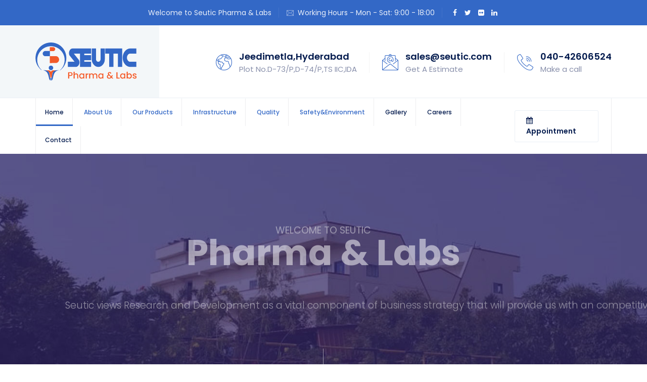

--- FILE ---
content_type: text/html; charset=UTF-8
request_url: http://seutic.com/intermediates-api
body_size: 80876
content:
<!DOCTYPE html>
<html lang="en">

<head>
<meta charset="utf-8">
<meta http-equiv="X-UA-Compatible" content="IE=edge">                
<meta name="keywords" content="seutic labs, seutic pharma, seutic, seutic pharma company, seutic pharma agency, top pharma companies in hyderabad, best pharma companies in india, seutic pharma india, seutic labs india, top10 pharma companies in india, seutic labs private limited, top 10 pharma companies in telangana" />
<meta name="description" content="Seutic Pharma is a Private Limited Company explore the untapped potential for Drug Intermediates. With customer base expanding manifold and obviously demanding more products, the unit expanded further in the year 2016 by name Seutic Labs Pvt.Ltd.in Humnabad, Karnataka State. " />
<meta name="author" content="https://www.goexperts.in/" />
<meta name="viewport" content=" width=device-width, initial-scale=1, maximum-scale=1" />
<title>Home | Seutic Pharma Pvt Ltd.</title>

<!-- favicon icon -->      
<link rel="shortcut icon" href="http://seutic.com/asts/images/favicon.png" />

<!-- bootstrap -->
<link rel="stylesheet" type="text/css" href="http://seutic.com/asts/css/bootstrap.min.css"/>

<!-- animate -->
<link rel="stylesheet" type="text/css" href="http://seutic.com/asts/css/animate.css"/>

<!-- fontawesome -->
<link rel="stylesheet" type="text/css" href="http://seutic.com/asts/css/font-awesome.css"/>

<!-- themify -->
<link rel="stylesheet" type="text/css" href="http://seutic.com/asts/css/themify-icons.css"/>

<!-- flaticon -->
<link rel="stylesheet" type="text/css" href="http://seutic.com/asts/css/flaticon.css"/>

<!-- slick -->
<link rel="stylesheet" type="text/css" href="http://seutic.com/asts/css/slick.css">

<!-- REVOLUTION LAYERS STYLES -->

    <link rel="stylesheet" type="text/css" href="http://seutic.com/asts/revolution/css/layers.css">

    <link rel="stylesheet" type="text/css" href="http://seutic.com/asts/revolution/css/settings.css">

<!-- prettyphoto -->
<link rel="stylesheet" type="text/css" href="http://seutic.com/asts/css/prettyPhoto.css">

<!-- shortcodes -->
<link rel="stylesheet" type="text/css" href="http://seutic.com/asts/css/shortcodes.css"/>

<!-- main -->
<link rel="stylesheet" type="text/css" href="http://seutic.com/asts/css/main.css"/>

<!-- main -->
<link rel="stylesheet" type="text/css" href="http://seutic.com/asts/css/megamenu.css"/>

<!-- responsive -->
<link rel="stylesheet" type="text/css" href="http://seutic.com/asts/css/responsive.css"/>

<link rel="stylesheet" type="text/css" href="http://seutic.com/asts/css/bootstrap-datetimepicker.css"/>
<style>
    h2
    {
        font-size:30px !important;
    }
    p
    {
        text-align:justify !important;
    }
</style>
</head>

<body>

    <!--page start-->
    <div class="page">

        <!-- preloader start -->
        <div id="preloader">
            <div id="status">&nbsp;</div>
        </div>
        <!-- preloader end --> 
       
<link rel="stylesheet" href="https://cdnjs.cloudflare.com/ajax/libs/font-awesome/4.7.0/css/font-awesome.min.css">
        
        <header id="masthead" class="header ttm-header-style-02">
            <!-- top_bar -->
            <div class="top_bar ttm-bgcolor-skincolor clearfix">                                                                                    
                <div class="container">
                    <div class="row">                
                        <div class="col-xl-12 d-flex flex-row align-items-center justify-content-center">
                            <div class="top_bar_contact_item">Welcome to Seutic Pharma & Labs</div>
                            <div class="top_bar_contact_item"><div class="top_bar_icon"><i class="flaticon-email"></i></div>Working Hours - Mon - Sat: 9:00 - 18:00</div>
                            <div class="top_bar_contact_item">
                                <div class="top_bar_social">
                                    <ul class="social-icons">
                                        <li><a class="tooltip-bottom" href="#" data-tooltip="Facebook" tabindex="-1"><i class="fa fa-facebook"></i></a>
                                        </li>
                                        <li><a class="tooltip-bottom" href="#" data-tooltip="Twitter" tabindex="-1"><i class="fa fa-twitter"></i></a>
                                        </li>
                                        <li><a class="tooltip-bottom" href="#" data-tooltip="Flickr" tabindex="-1"><i class="fa fa-flickr"></i></a>
                                        </li>
                                        <li><a class="tooltip-bottom" href="#" data-tooltip="Linkedin" tabindex="-1"><i class="fa fa-linkedin"></i></a>
                                        </li>
                                    </ul>
                                </div>
                            </div>
                        </div>
                    </div>
                </div>
            </div><!-- top_bar end-->
                            <!-- ttm-widget-header -->
            <div class="ttm-widget_header">
                <div class="container">
                    <div class="row">           
                        <div class="col-lg-12">
                            <div class="d-flex flex-row align-items-center">
                                <!-- site-branding -->
                                <div class="site-branding mr-auto">
                                    <a class="home-link" href="http://seutic.com/" title="Labostica" rel="home">
                                        <img id="logo-img" class="img-center" src="http://seutic.com/asts/images/logo-img.png" alt="logo-img">
                                    </a>
                                </div><!-- site-branding end -->
                                <!-- widget-info -->
                                <div class="widget_info d-flex flex-row align-items-center justify-content-end">
                                    <div class="widget_icon"><i class="flaticon-worldwide"></i></div>
                                    <div class="widget_content">
                                        <h5 class="widget_title">Jeedimetla,Hyderabad</h5>
                                        <p class="widget_desc">Plot No.D-73/P,D-74/P,TS IIC,IDA</p>            
                                    </div>
                                </div><!-- widget-info end -->
                                <!-- widget-info -->
                                <div class="widget_info d-flex flex-row align-items-center justify-content-end">
                                    <div class="widget_icon"><i class="flaticon-mail-1"></i></div>
                                    <div class="widget_content">
                                        <h5 class="widget_title"><a href="sales@seutic.com">sales@seutic.com</a></h5>
                                        <p class="widget_desc">Get A Estimate</p>
                                    </div>
                                </div><!-- widget-info end -->
                                <!-- widget-info -->
                                <div class="widget_info d-flex flex-row align-items-center justify-content-end">
                                    <div class="widget_icon"><i class="flaticon-call"></i></div>
                                    <div class="widget_content">
                                        <h5 class="widget_title">040-42606524</h5>
                                        <p class="widget_desc">Make a call</p>
                                    </div>
                                </div><!-- widget-info end -->
                            </div>
                        </div>
                    </div>
                </div>
            </div><!-- ttm-widget-header end -->
            <!-- site-header-menu -->
            <div id="site-header-menu" class="site-header-menu ttm-bgcolor-white">
                <div class="site-header-menu-inner ttm-stickable-header">
                    <div class="container">
                        <div class="row">
                            <div class="col">
                                <!--site-navigation -->
                                <div class="site-navigation d-flex flex-row">
                                    <div class="btn-show-menu-mobile menubar menubar--squeeze">
                                        <span class="menubar-box">
                                            <span class="menubar-inner"></span>
                                        </span>
                                    </div>
                                    <!-- menu -->
                                    <nav class="main-menu menu-mobile" id="menu">
                                        <ul class="menu">
                                            <li class="mega-menu-item active">
                                                <a href="http://seutic.com/" class="mega-menu-link">Home</a>
                                             
                                            </li>
                                           <li class="mega-menu-item">
                                                <a class="mega-menu-link">About Us</a>
                                                <ul class="mega-submenu">
                                                    <li><a href="http://seutic.com/company-profile">Company Profile</a></li>
                                                    <li><a href="http://seutic.com/mission-vission">Misson & Vission</a></li>
                                                    <li><a href="http://seutic.com/accreditations">accreditations</a></li>
                                                </ul>
                                            </li>  
                                            <li class="mega-menu-item">
                                                <a class="mega-menu-link">Our Products</a>
                                                <ul class="mega-submenu">
												                                                    <li><a href="http://seutic.com/products/apis">API's</a></li>
													                                                    <li><a href="http://seutic.com/products/intermediates-for-api">Intermediates For (API)</a></li>
													                                                    <li><a href="http://seutic.com/products/under-scaleup">Under Scaleup</a></li>
													                                                  													
													
                                                </ul>
                                            </li> 
                                            <li class="mega-menu-item">
                                                <a class="mega-menu-link">Infrastructure</a>
                                                <ul class="mega-submenu">
                                                    <li><a href="http://seutic.com/research-development">Research&Development </a></li>
                                                    <li><a href="http://seutic.com/manufacturing-facilities">Manfacturing Facilities</a></li>
                                                </ul>
                                            </li>
                                            <li class="mega-menu-item">
                                                <a class="mega-menu-link">Quality</a>
                                                <ul class="mega-submenu">
                                                    <li><a href="http://seutic.com/qms">QMS</a></li>
                                                    <li><a href="http://seutic.com/quality-policy">Quality Policy</a></li>
                                                </ul>
                                            </li>  <li class="mega-menu-item">
                                                <a class="mega-menu-link">Safety&Environment</a>
                                                <ul class="mega-submenu">
                                                    <li><a href="http://seutic.com/ehs-policy">EHS Policy</a></li>
                                                </ul>
                                            </li>
                                            <li class="mega-menu-item">
                                                <a href="http://seutic.com/gallery" class="mega-menu-link">Gallery</a>
                                             
                                            </li>
                                            <li class="mega-menu-item">
                                                <a href="http://seutic.com/careers" class="mega-menu-link">Careers</a>
                                             
                                            </li>
                                            <li class="mega-menu-item">
                                                <a href="http://seutic.com/contact" class="mega-menu-link">Contact</a>
                                             
                                            </li>
                                        </ul>
                                    </nav>
                                    <div class="header_extra d-flex flex-row align-items-center ml-auto">
                                                        
                                        <div class="header_btn">
                                            <a class="ttm-btn ttm-btn-size-md ttm-btn-shape-rounded ttm-btn-style-fill ttm-icon-btn-left ttm-btn-color-grey" href="#"> <i class="fa fa-calendar"></i>Appointment</a>
                                         
                                           
                                           <div id="appointment">
                                               
                                                <h3>Keep in touch!</h3>
                                                  <p class="md-text badge badge-success msuccess" style="width:100%;font-weight: 400;padding: 10px 0px;font-size: 15px;display:none;">Mail Send Successfully!</p>
                                           <p class="md-text badge badge-danger munsuccess" style="width:100%;font-weight: 400;padding: 10px 0px;font-size: 15px;display:none;">Mail Not Send. Please Try Again..</p>
                      
                                                <form class="wrap-form appointment_form clearfix" method="post" action="http://seutic.com/email/send/"
												id="appoint_form">
                                                    <div class="row">
                                                        <div class="col-md-4">
                                                            <label class="form-group">
                                                                <span class="text-input">
                                                                    <i class="fa fa-user" aria-hidden="true"></i>
                                                                    <input name="name" type="text" value="" placeholder="Your Name" required="required">
                                                                </span>
                                                            </label>
                                                        </div>
                                                        <div class="col-md-4">
                                                            <label class="form-group">
                                                                <span class="text-input">
                                                                    <i class="fa fa-phone" aria-hidden="true"></i>
                                                                    <input name="phone" id="phone" type="tel" value="" placeholder="Phone Number" required="required">
                                                                </span>
                                                            </label>
                                                        </div>
                                                        <div class="col-md-4">
                                                            <label class="form-group">
                                                                <span class="text-input">
                                                                    <i class="fa fa-envelope" aria-hidden="true"></i>
                                                                    <input name="email" type="email" value="" placeholder="Email">
                                                                </span>
                                                            </label>
                                                        </div>
                                                        <div class="col-md-4">
                                                            <div class="form-group date">
                                                                <span class="text-input">
                                                                    <i class="fa fa-calendar"></i>
                                                                    <input type="text" value="" id="datetimepicker1" name='datetimepicker1'>
                                                                </span>
                                                            </div>
                                                        </div>
                                                        <div class="col-md-4">
                                                            <label class="form-group">
                                                                <span class="text-input">
                                                                    <i class="fa fa-pencil" aria-hidden="true"></i>
                                                                    <input name="note"id="note" type="text" value="" placeholder="Note">
                                                                </span>
                                                            </label>
                                                        </div>
                                                        <div class="col-md-4">
                                                            <button class="submit ttm-btn ttm-btn-size-md ttm-btn-shape-rounded ttm-btn-style-fill ttm-btn-color-skincolor" type="submit">Book appointment</button>
                                                        </div>
                                                    </div>
                                                </form>
                                            </div>
                                        </div>
                                    </div>
                                </div><!-- site-navigation end-->
                            </div>
                        </div>
                    </div>
                </div>
            </div>
            <!-- site-header-menu end-->
        </header><!--header end-->

<!--header end-->


        <div id="rev_slider_5_1_wrapper" class="rev_slider_wrapper fullwidthbanner-container slide-overlay" data-alias="classic4export" data-source="gallery">
            <!-- START REVOLUTION SLIDER -->
            <div id="rev_slider_5_1" class="rev_slider fullwidthabanner" data-version="5.4.8">
                <ul>
                                        <li data-index="rs-7" data-transition="slotzoom-horizontal" data-slotamount="1" data-easein="default" data-easeout="default" data-masterspeed="1000" data-rotate="0" data-saveperformance="off" data-title="Slide" data-param1="" data-param2="" data-param3="" data-param4="" data-param5="" data-param6="" data-param7="" data-param8="" data-param9="" data-param10="" data-description="">

                        <!-- MAIN IMAGE -->

                        <img src="http://seutic.com/asts/images/slides/slider-mainbg-002.jpg"  alt=""  data-bgposition="center center" data-bgfit="cover" data-bgrepeat="no-repeat" class="rev-slidebg" data-no-retina>
                      
                        <!-- LAYERS -->

                        <!-- LAYER NR. 1 -->
                        <div class="tp-caption tp-resizeme" id="slide-7-layer-1" data-x="['center','center','center','center']" data-hoffset="['0','0','0','0']" 
                            data-y="['middle','middle','middle','middle']" data-voffset="['-156','-156','-146','-99']" 

                            data-fontsize="['19','19','19','19']"
                            data-lineheight="['24','24','24','24']"
                            data-fontweight="['400','400','400','400']"
                            data-color="#ebebeb"
                            data-width="none"
                            data-height="none"
                            data-whitespace="nowrap"

                            data-transform_idle="o:1;"
                            data-transform_in="y:[50px];z:0;rX:0deg;rY:0;rZ:0;sX:1;sY:1;skX:0;skY:0;opacity:0;s:900;e:Power3.easeInOut;" 
                            data-transform_out="y:[50px];s:300;e:Power3.easeInOut;" 
                            data-mask_in="x:0px;y:[-100%];" 
                            data-mask_out="x:inherit;y:inherit;" 
                            data-start="1500" 

                            data-textAlign="['inherit','inherit','inherit','inherit']"
                            data-paddingtop="[0,0,0,0]"
                            data-paddingright="[0,0,0,0]"
                            data-paddingbottom="[0,0,0,0]"
                            data-paddingleft="[0,0,0,0]"
                            data-responsive_offset="on" >WELCOME TO SEUTIC
                            </div>


                        <!-- LAYER NR. 2 -->
                        <div class="tp-caption tp-resizeme" id="slide-7-layer-2" data-x="['center','center','center','center']" data-hoffset="['0','0','0','0']"  
                            data-y="['middle','middle','middle','middle']" data-voffset="['-87','-87','-88','-48']" 

                            data-fontsize="['70','70','52','32']"
                            data-lineheight="['75','75','52','32']"
                            data-fontweight="['700','700','700','700']"
                            data-color="['rgba(255, 255, 255,1)','rgba(255, 255, 255,1)','rgba(255, 255, 255,1)','rgba(255, 255, 255,1)']"
                            data-width="none"
                            data-height="none"
                            data-whitespace="nowrap"
                            
                            data-transform_idle="o:1;" 
                            data-transform_in="y:[50px];z:0;rX:0deg;rY:0;rZ:0;sX:1;sY:1;skX:0;skY:0;opacity:0;s:900;e:Power3.easeInOut;" 
                            data-transform_out="y:[50px];s:300;e:Power3.easeInOut;" 
                            data-mask_in="x:0px;y:[-100%];" 
                            data-mask_out="x:inherit;y:inherit;"  
                            data-start="1500"

                            data-textAlign="['inherit','inherit','inherit','inherit']"
                            data-paddingtop="[0,0,0,0]"
                            data-paddingright="[0,0,0,0]"
                            data-paddingbottom="[0,0,0,0]"
                            data-paddingleft="[0,0,0,0]"
                            data-type="text"
                            data-responsive_offset="on">Pharma & Labs
                        </div>

                        <!-- LAYER NR. 3 -->
                        <div class="tp-caption tp-resizeme" id="slide-7-layer-3" data-x="['center','center','center','center']" data-hoffset="['0','0','0','-480']"  
                            data-y="['middle','middle','middle','middle']" data-voffset="['-5','-5','-10','12']" 

                            data-fontsize="['19','19','19','15']"
                            data-lineheight="['30','30','30','22']"
                            data-fontweight="['300','300','300','300']"
                            data-color="#ebebeb"
                            data-width="none"
                            data-height="none"
                            data-whitespace="nowrap"

                            data-transform_idle="o:1;" 
                            data-transform_in="y:[50px];z:0;rX:0deg;rY:0;rZ:0;sX:1;sY:1;skX:0;skY:0;opacity:0;s:900;e:Power3.easeInOut;" 
                            data-transform_out="y:[50px];s:300;e:Power3.easeInOut;" 
                            data-mask_in="x:0px;y:[-100%];" 
                            data-mask_out="x:inherit;y:inherit;" 
                            data-start="1500"

                            data-textAlign="['center','center','center','center']"
                            data-paddingtop="[0,0,0,0]"
                            data-paddingright="[0,0,0,0]"
                            data-paddingbottom="[0,0,0,0]"
                            data-paddingleft="[0,0,0,0]"
                            data-type="text"
                            data-responsive_offset="on">Seutic views Research and Development as a vital component of business strategy that will provide us with an competitive advantage.
                        </div>

                        <!-- LAYER NR. 4 -->
                        <div class="tp-caption ttm-bgcolor-grey tp-resizeme" id="slide-7-layer-4" data-x="['center','center','center','center']" data-hoffset="['0','0','0','0']"  
                            data-y="['middle','middle','middle','middle']" data-voffset="['65','65','54','8']" 

                            data-width="[1,1,1,1]"
                            data-height="[34,34,34,34]"
                            data-whitespace="nowrap"

                            data-transform_idle="o:1;"
                            data-transform_in="y:[50px];z:0;rX:0deg;rY:0;rZ:0;sX:1;sY:1;skX:0;skY:0;opacity:0;s:900;e:Power3.easeInOut;" 
                            data-transform_out="y:[50px];s:300;e:Power3.easeInOut;" 
                            data-mask_in="x:0px;y:[100%];" 
                            data-mask_out="x:inherit;y:inherit;" 
                            data-start="1500"

                            data-textAlign="['inherit','inherit','inherit','inherit']"
                            data-paddingtop="[0,0,0,0]"
                            data-paddingright="[0,0,0,0]"
                            data-paddingbottom="[0,0,0,0]"
                            data-paddingleft="[0,0,0,0]"
                            data-responsive_offset="on">
                        </div>

                        <!-- LAYER NR. 5 -->
                        <a class="tp-caption ttm-btn ttm-btn-shape-rounded ttm-btn-style-border ttm-btn-color-white" href="#" target="_self" id="slide-7-layer-5" data-x="['center','center','center','center']" 
                        data-hoffset="['0','0','0','0']" data-y="['bottom','bottom','bottom','middle']" data-voffset="['172','172','85','85']" 

                            data-fontsize="['15','15','15','14']"
                            data-lineheight="['20','20','16','15']"
                            data-fontweight="['700','700','700','700']"
                            data-width="none"
                            data-height="none"
                            data-whitespace="nowrap"
              
                            data-transform_idle="o:1;" 
                            data-transform_in="y:[50px];z:0;rX:0deg;rY:0;rZ:0;sX:1;sY:1;skX:0;skY:0;opacity:0;s:900;e:Power3.easeInOut;" 
                            data-transform_out="y:[50px];s:300;e:Power3.easeInOut;" 
                            data-mask_in="x:0px;y:[100%];" 
                            data-mask_out="x:inherit;y:inherit;" 
                            data-start="1500"
                            data-splitin="none" 
                            data-splitout="none" 

                            data-textAlign="['inherit','inherit','inherit','inherit']"
                            data-paddingtop="[14,14,11,11]"
                            data-paddingright="[35,35,30,30]"
                            data-paddingbottom="[13,13,10,10]"
                            data-paddingleft="[35,35,30,30]"
                            data-type="button"
                            data-responsive_offset="on" >View All Services
                        </a>
                        
                    </li>

                    <li data-index="rs-6" data-transition="fade" data-slotamount="1" data-easein="default" data-easeout="default" data-masterspeed="1000" data-rotate="0" data-saveperformance="off" data-title="Slide" data-param1="" data-param2="" data-param3="" data-param4="" data-param5="" data-param6="" data-param7="" data-param8="" data-param9="" data-param10="" data-description="">

                        <!-- MAIN IMAGE -->

                        <img src="http://seutic.com/asts/images/slides/slider-mainbg-001.jpg"  alt=""  data-bgposition="center center" data-bgfit="cover" data-bgrepeat="no-repeat" class="rev-slidebg" data-no-retina>
                      
                        <!-- LAYERS -->

                        <!-- LAYER NR. 1 -->
                        <div class="tp-caption tp-resizeme" id="slide-6-layer-1" data-x="['center','center','center','center']" data-hoffset="['0','0','0','0']" 
                            data-y="['middle','middle','middle','middle']" data-voffset="['-156','-156','-146','-99']" 

                            data-fontsize="['19','19','19','19']"
                            data-lineheight="['24','24','24','24']"
                            data-fontweight="['400','400','400','400']"
                            data-color="#ebebeb"
                            data-width="none"
                            data-height="none"
                            data-whitespace="nowrap"

                            data-transform_idle="o:1;"
                            data-transform_in="y:[50px];z:0;rX:0deg;rY:0;rZ:0;sX:1;sY:1;skX:0;skY:0;opacity:0;s:1000;e:Power4.easeInOut;" 
                            data-transform_out="y:[50px];s:1500;e:Power3.easeInOut;" 
                            data-mask_in="x:0px;y:[-100%];" 
                            data-mask_out="x:inherit;y:inherit;" 
                            data-start="1000" 

                            data-textAlign="['inherit','inherit','inherit','inherit']"
                            data-paddingtop="[0,0,0,0]"
                            data-paddingright="[0,0,0,0]"
                            data-paddingbottom="[0,0,0,0]"
                            data-paddingleft="[0,0,0,0]"
                            data-responsive_offset="on" >We Are in
                        </div>


                        <!-- LAYER NR. 2 -->
                        <div class="tp-caption tp-resizeme" id="slide-6-layer-2" data-x="['center','center','center','center']" data-hoffset="['0','0','0','0']"  
                            data-y="['middle','middle','middle','middle']" data-voffset="['-87','-87','-88','-48']" 

                            data-fontsize="['70','70','52','32']"
                            data-lineheight="['70','70','52','32']"
                            data-fontweight="['700','700','700','700']"
                            data-color="['rgba(255, 255, 255,1)','rgba(255, 255, 255,1)','rgba(255, 255, 255,1)','rgba(255, 255, 255,1)']"
                            data-width="none"
                            data-height="none"
                            data-whitespace="nowrap"
                            
                            data-transform_idle="o:1;" 
                            data-transform_in="y:[50px];z:0;rX:0deg;rY:0;rZ:0;sX:1;sY:1;skX:0;skY:0;opacity:0;s:1000;e:Power4.easeInOut;" 
                            data-transform_out="y:[50px];s:1500;e:Power3.easeInOut;" 
                            data-mask_in="x:0px;y:[-100%];" 
                            data-mask_out="x:inherit;y:inherit;"  
                            data-start="1000"

                            data-textAlign="['inherit','inherit','inherit','inherit']"
                            data-paddingtop="[0,0,0,0]"
                            data-paddingright="[0,0,0,0]"
                            data-paddingbottom="[0,0,0,0]"
                            data-paddingleft="[0,0,0,0]"
                            data-type="text"
                            data-responsive_offset="on">Research & Development
                        </div>

                        <!-- LAYER NR. 3 -->
                        <div class="tp-caption tp-resizeme" id="slide-6-layer-3" data-x="['center','center','center','center']" data-hoffset="['0','0','0','-480']"  
                            data-y="['middle','middle','middle','middle']" data-voffset="['-5','-5','-10','12']" 

                            data-fontsize="['19','19','19','15']"
                            data-lineheight="['30','30','30','22']"
                            data-fontweight="['300','300','300','300']"
                            data-color="#ebebeb"
                            data-width="none"
                            data-height="none"
                            data-whitespace="nowrap"

                            data-transform_idle="o:1;" 
                            data-transform_in="y:[50px];z:0;rX:0deg;rY:0;rZ:0;sX:1;sY:1;skX:0;skY:0;opacity:0;s:1000;e:Power4.easeInOut;" 
                            data-transform_out="y:[50px];s:1500;e:Power3.easeInOut;" 
                            data-mask_in="x:0px;y:[-100%];" 
                            data-mask_out="x:inherit;y:inherit;" 
                            data-start="1000"

                            data-textAlign="['center','center','center','center']"
                            data-paddingtop="[0,0,0,0]"
                            data-paddingright="[0,0,0,0]"
                            data-paddingbottom="[0,0,0,0]"
                            data-paddingleft="[0,0,0,0]"
                            data-type="text"
                            data-responsive_offset="on">We recognize that ‘innovation is the key to success’ and have been consistently investing in R&D over the last decade.
                        </div>

                        <!-- LAYER NR. 4 -->
                        <div class="tp-caption ttm-bgcolor-grey tp-resizeme" id="slide-6-layer-4" data-x="['center','center','center','center']" data-hoffset="['0','0','0','0']"  
                            data-y="['middle','middle','middle','middle']" data-voffset="['65','65','54','8']" 

                            data-width="[1,1,1,1]"
                            data-height="[34,34,34,34]"
                            data-whitespace="nowrap"

                            data-transform_idle="o:1;"
                            data-transform_in="y:[50px];z:0;rX:0deg;rY:0;rZ:0;sX:1;sY:1;skX:0;skY:0;opacity:0;s:1000;e:Power4.easeInOut;" 
                            data-transform_out="y:[50px];s:1500;e:Power3.easeInOut;" 
                            data-mask_in="x:0px;y:[100%];" 
                            data-mask_out="x:inherit;y:inherit;" 
                            data-start="1000"

                            data-textAlign="['inherit','inherit','inherit','inherit']"
                            data-paddingtop="[0,0,0,0]"
                            data-paddingright="[0,0,0,0]"
                            data-paddingbottom="[0,0,0,0]"
                            data-paddingleft="[0,0,0,0]"
                            data-responsive_offset="on">
                        </div>

                        <!-- LAYER NR. 5 -->
                        <a class="tp-caption ttm-btn ttm-btn-shape-rounded ttm-btn-style-border ttm-btn-color-white" href="#" target="_self" id="slide-6-layer-5" data-x="['center','center','center','center']" 
                        data-hoffset="['0','0','0','0']" data-y="['bottom','bottom','bottom','middle']" data-voffset="['172','172','85','85']" 

                            data-fontsize="['15','15','15','14']"
                            data-lineheight="['20','20','16','15']"
                            data-fontweight="['700','700','700','700']"
                            data-width="none"
                            data-height="none"
                            data-whitespace="nowrap"

                            data-transform_idle="o:1;" 
                            data-transform_in="y:[50px];z:0;rX:0deg;rY:0;rZ:0;sX:1;sY:1;skX:0;skY:0;opacity:0;s:1000;e:Power4.easeInOut;" 
                            data-transform_out="y:[50px];s:1500;e:Power3.easeInOut;" 
                            data-mask_in="x:0px;y:[100%];" 
                            data-mask_out="x:inherit;y:inherit;" 
                            data-start="1000"
                            data-splitin="none" 
                            data-splitout="none" 

                            data-textAlign="['inherit','inherit','inherit','inherit']"
                            data-paddingtop="[14,14,11,11]"
                            data-paddingright="[35,35,30,30]"
                            data-paddingbottom="[13,13,10,10]"
                            data-paddingleft="[35,35,30,30]"
                            data-type="button"
                            data-responsive_offset="on" >Book an Appointment
                        </a>
                        
                    </li>

                    <!-- SLIDE  -->
                </ul>
                <div class="tp-bannertimer tp-bottom" style="visibility: hidden !important;"></div>
            </div>
        </div>
        <!-- END REVOLUTION SLIDER -->


    <!--site-main start-->
    <div class="site-main">

        <!--introduction-section-->
        <section class="ttm-row introduction-section clearfix">
            <div class="container">
                <div class="row">
                    <div class="col-xl-6 col-lg-6 col-xs-12 order-1">
                        <div class="mb-25 pt-50 mr_40 res-991-pt-0 res-991-mr-0">
                            <!-- section title -->
                            <div class="section-title">
                                <div class="title-header">
                                    <h5>About Us</h5>
                                    <h2 class="title">We are in Quality Infra Structure - Research & Development</h2>
                                </div>
                                <div class="title-desc">Seutic is a Specialty Pharmaceutical Company engaged in Development, Manufacture and Marketing of Quality finished dosages in Domestic and International Markets.</div>
                            </div><!-- section title end -->
                            <div class="row">
                                <div class="col-sm-6">
                                    <!--featured-icon-box-->
                                    <div class="featured-icon-box style1 icon-align-before-heading">
                                        <div class="featured-icon">
                                            <div class="ttm-icon ttm-icon_element-onlytxt ttm-icon_element-color-skincolor ttm-icon_element-size-md">
                                                <i class="flaticon-lab-1"></i>
                                            </div>
                                        </div>
                                        <div class="featured-content">
                                            <div class="featured-title">
                                                <h5>Research & <br>Development</h5>
                                            </div>
                                            <!--<div class="featured-desc">-->
                                            <!--    <p></p>-->
                                            <!--</div>-->
                                        </div>
                                    </div><!-- featured-icon-box end-->
                                </div>
                                <div class="col-sm-6">
                                    <!--featured-icon-box-->
                                    <div class="featured-icon-box style1 icon-align-before-heading">
                                        <div class="featured-icon">
                                            <div class="ttm-icon ttm-icon_element-onlytxt ttm-icon_element-color-skincolor ttm-icon_element-size-md">
                                                <i class="flaticon-dna"></i>
                                            </div>
                                        </div>
                                        <div class="featured-content">
                                            <div class="featured-title">
                                                <h5>Quality <br>Infrastructure</h5>
                                            </div>
                                            <!--<div class="featured-desc">-->
                                            <!--    <p>NABL is an autonomous society providing recognition of Technical competence.</p>-->
                                            <!--</div>-->
                                        </div>
                                    </div><!-- featured-icon-box end-->
                                </div>
                            </div>
                            <div class="row">
                                <div class="col-lg-12">
                                    <div class="mb-15">
<p>We focus on commercializing unique generic products and pioneering synergistic combination products in the therapeutic areas of anti-malarial, Cardiovascular, dermatology, male erectile dysfunction, musculoskeletal, and ophthalmology.</p>                                    </div>
                                </div>
                                <div class="col-lg-12">
                                    <a class="ttm-btn ttm-btn-size-md ttm-btn-shape-rounded ttm-btn-style-border ttm-btn-color-dark mr-10 mt-15" href="http://seutic.com/company-profile">Read More!</a>
                                    <a class="ttm-btn ttm-btn-size-md ttm-btn-shape-rounded ttm-btn-style-border ttm-btn-color-skincolor mt-15" href="http://seutic.com/">Our Products</a>
                                </div>
                            </div>
                        </div>
                    </div>
                    <div class="col-xl-1 col-lg-1 col-xs-1 order-lg-2 order-md-3 order-3">
                        <!--featured-icon-box-->
                        <!--<div class="featured-icon-box style1 icon-align-top-content ttm-bgcolor-skincolor">-->
                        <!--    <div class="featured-icon-box-inner-1">-->
                        <!--        <div class="featured-icon-box-inner-2">-->
                        <!--            <div class="featured-icon">-->
                        <!--                <div class="ttm-icon ttm-icon_element-onlytxt ttm-icon_element-color-white ttm-icon_element-size-lg">-->
                        <!--                    <i class="flaticon-healthcare-and-medical"></i>-->
                        <!--                </div>-->
                        <!--            </div>-->
                        <!--            <div class="featured-content">-->
                        <!--                <div class="featured-title">-->
                        <!--                    <h5>22 Years</h5>-->
                        <!--                </div>        -->
                        <!--                <div class="featured-desc">-->
                        <!--                    <p>Experiance Of Laboratory</p>-->
                        <!--                </div>-->
                        <!--            </div>-->
                        <!--        </div>-->
                        <!--    </div>-->
                        <!--</div><!-- featured-icon-box end-->-->     
                    </div>
                    <div class="col-xl-5 col-lg-5 col-xs-12 order-sm-2 order-md-2 order-2">
                        <div class="ttm-bg ttm-col-bgcolor-yes ttm-bgcolor-white pt-10 pl-10 pr-10 pb-10 z-index-1">
                            <div class="ttm-col-wrapper-bg-layer ttm-bg-layer"></div>
                            <div class="layer-content">
                                <!-- ttm_single_image-wrapper -->
                                <div class="ttm_single_image-wrapper text-center">
                                    <img class="img-fluid" src="http://seutic.com/asts/images/single-img-one.jpg" alt="">
                                </div>
                            </div>
                        </div>
                    </div>
                </div><!-- row end -->
            </div>
        </section>
        <!--introduction-section end-->

 
              
        <!--broken-section-->
        <section class="ttm-row broken-section-1 bg-layer clearfix">
            <div class="container">
                <!-- row -->
                <div class="row">
                    <div class="col-lg-6 col-md-12">
                        <!-- col-img-img-one -->
                        <div class="col-bg-img-one ttm-col-bgimage-yes ttm-bg ttm-left-span">
                            <div class="ttm-col-wrapper-bg-layer ttm-bg-layer"></div>
                            <div class="layer-content"></div>
                        </div><!-- col-img-bg-img-one end-->
                        <img src="http://seutic.com/asts/images/bg-image/col-bgimage-1.jpg" class="ttm-equal-height-image" alt="bg-image">
                    </div>
                    <div class="col-lg-6 col-md-12">
                        <div class="ttm-bg ttm-col-bgcolor-yes ttm-right-span ttm-bgcolor-grey spacing-1">
                            <div class="ttm-col-wrapper-bg-layer ttm-bg-layer"></div>
                            <div class="layer-content">
                                <div class="ttm-col-bgcolor-yes ttm-bgcolor-white col-bg-img-three ttm-col-bgimage-yes ttm-bg ttm-right-span spacing-2">
                                    <div class="ttm-col-wrapper-bg-layer ttm-bg-layer">
                                        <div class="ttm-col-wrapper-bg-layer-inner"></div>
                                    </div>
                                    <div class="layer-content">
                                        <!-- section title -->
                                        <div class="section-title">
                                            <div class="title-header">
                                                <h5>A GREAT Technology</h5>
                                                <h2 class="title">We have Best Quality Technology</h2>
                                            </div>
    <div class="title-desc">Seutic was an ISO 9001:2015 & GMP certified company.
Today, we have the technically most advanced production facilities and our entire manufacturing process is as per ICH & cGMP guidelines. We also have R&D lab manned by a dynamic team of highly qualified and experienced scientists.
</div>
                                        </div><!-- section title end -->
                                        <!--<div class="row">-->
                                        <!--    <div class="col-lg-4 col-md-5 col-sm-6">-->
                                        <!--        <ul class="ttm-list ttm-list-style-icon ttm-textcolor-darkgrey">-->
                                        <!--            <li><i class="fa fa-minus"></i><div class="ttm-list-li-content">Corticosterone EIA</div></li>-->
                                        <!--            <li><i class="fa fa-minus"></i><div class="ttm-list-li-content">Sample Preparation</div></li>-->
                                        <!--            <li><i class="fa fa-minus"></i><div class="ttm-list-li-content">Environmental Testing</div></li>-->
                                        <!--            <li><i class="fa fa-minus"></i><div class="ttm-list-li-content">Anatomical Pathology</div></li>-->
                                        <!--            <li><i class="fa fa-minus"></i><div class="ttm-list-li-content">Advanced Microscopy</div></li>-->
                                        <!--        </ul>-->
                                        <!--    </div>-->
                                        <!--    <div class="col-lg-4 col-md-5 col-sm-6">-->
                                        <!--        <ul class="ttm-list ttm-list-style-icon ttm-textcolor-darkgrey">-->
                                        <!--            <li><i class="fa fa-minus"></i><div class="ttm-list-li-content">Corticosterone EIA</div></li>-->
                                        <!--            <li><i class="fa fa-minus"></i><div class="ttm-list-li-content">Sample Preparation</div></li>-->
                                        <!--            <li><i class="fa fa-minus"></i><div class="ttm-list-li-content">Environmental Testing</div></li>-->
                                        <!--            <li><i class="fa fa-minus"></i><div class="ttm-list-li-content">Anatomical Pathology</div></li>-->
                                        <!--            <li><i class="fa fa-minus"></i><div class="ttm-list-li-content">Advanced Microscopy</div></li>-->
                                        <!--        </ul>-->
                                        <!--    </div>-->
                                        <!--</div>-->
                                        <div class="row">
                                            <div class="col-lg-12">
                                                <div class="mt-30 res-991-mt-15">
                                                    <strong>Don’t hesitate, contact us for better help and services. <u><a href="http://seutic.com/contact">Contact Us</a></u></strong>
                                                </div>
                                            </div>
                                        </div>
                                    </div>
                                </div>
                            </div>
                        </div>
                    </div>
                </div><!-- row end -->
            </div>
        </section>
        <!--broken-section end-->

        <!--services-section-->
        <section class="ttm-row services-section bg-img3 clearfix">
            <div class="container">
                <!-- row -->
                <div class="row">
                    <div class="col-lg-6 col-md-8 m-auto">
                        <!-- section-title -->
                        <div class="section-title with-sep title-style-center_text">
                            <div class="title-header">
                                <h5>OUR SPECIALTIES</h5>
                                <h2 style="font-size:30px;" class="title">Explore Our Main Product-Services</h2>
                            </div>
                            <div class="title-desc"></div>
                        </div><!-- section-title end -->
                    </div>
                </div><!-- row end -->
                <!-- row -->
                <div class="row slick_slider" data-slick='{"slidesToShow": 3, "slidesToScroll": 3, "arrows":false, "autoplay":true, "infinite":true, "responsive": [{"breakpoint":891,"settings":{"slidesToShow": 2}}, {"breakpoint":640,"settings":{"slidesToShow": 1}}]}'>
                    <div class="ttm-box-col-wrapper col-lg-4">
                        <!-- featured-imagebox -->
                        <div class="featured-imagebox featured-imagebox-services">
                            <!-- featured-thumbnail -->
                            <div class="featured-thumbnail">
                                <a href="#"> <img class="img-fluid" src="http://seutic.com/asts/images/services/services-01.jpg" alt="image"></a>
                            </div><!-- featured-thumbnail end-->
                            <div class="featured-content">
                                <div class="fea_con_left">
                                    <div class="ttm-icon ttm-icon_element-border ttm-icon_element-color-grey ttm-icon_element-size-xs ttm-icon_element-style-round">
                                        <i class="flaticon-flask-3"></i>
                                    </div>
                                </div>
                                <div class="fea_con_right">
                                    <div class="featured-title">
                                        <h5><a href="#">Active Ingredients</a></h5>
                                    </div>
                                    <div class="featured-desc">
                                        <p style="text-alight:justify;">Seutic is a global player in API manufacturing having a strong research and manufacturing team supported by state of the art facilities. What started off as a single facility - single product manufacturing company to be a best pharma industry, having product list spreading across an array of therapeutic segments.</p>
                                    </div>
                                </div>
                            </div>
                        </div><!-- featured-imagebox -->
                    </div>
                    <div class="ttm-box-col-wrapper col-lg-4">
                        <!-- featured-imagebox -->
                        <div class="featured-imagebox featured-imagebox-services">
                            <!-- featured-thumbnail -->
                            <div class="featured-thumbnail">
                                <a href="#"> <img class="img-fluid" src="http://seutic.com/asts/images/services/services-02.jpg" alt="image"></a>
                            </div><!-- featured-thumbnail end-->
                            <div class="featured-content">
                                <div class="fea_con_left">
                                    <div class="ttm-icon ttm-icon_element-border ttm-icon_element-color-grey ttm-icon_element-size-xs ttm-icon_element-style-round">
                                        <i class="flaticon-lab-5"></i>
                                    </div>
                                </div>
                                <div class="fea_con_right">
                                    <div class="featured-title">
                                        <h5><a href="#">Intermediates</a></h5>
                                    </div>
                                    <div class="featured-desc">
<p style="text-alight:justify;">We are the best manufacturer of a broad range of pharmaceutical intermediates which are extensively used in various pharmaceutical companies & research laboratories.</p>                                    </div>
                                </div>
                            </div>
                        </div><!-- featured-imagebox -->
                    </div>
                    <div class="ttm-box-col-wrapper col-lg-4">
                        <!-- featured-imagebox -->
                        <div class="featured-imagebox featured-imagebox-services">
                            <!-- featured-thumbnail -->
                            <div class="featured-thumbnail">
                                <a href="#"> <img class="img-fluid" src="http://seutic.com/asts/images/services/services-03.jpg" alt="image"></a>
                            </div><!-- featured-thumbnail end-->
                            <div class="featured-content">
                                <div class="fea_con_left">
                                    <div class="ttm-icon ttm-icon_element-border ttm-icon_element-color-grey ttm-icon_element-size-xs ttm-icon_element-style-round">
                                        <i class="flaticon-microscope-4"></i>
                                    </div>
                                </div>
                                <div class="fea_con_right">
                                    <div class="featured-title">
                                        <h5><a href="#">Research Development</a></h5>
                                    </div>
                                    <div class="featured-desc">
<p style="text-alight:justify;">Our company is equipped with Modern Fume Hood Systems,Autoclave,High Vacuum Distillation Assembly and Vacuum Tray Dryers.Analytical Development Laboratory (ADL) supports R&D in the developmental activities and and Raw Materials (RMs)</p>                                    </div>
                                </div>
                            </div>
                        </div><!-- featured-imagebox -->
                    </div>
                </div><!-- row end -->
                <div class="row">
                    <div class="col-lg-12">
                        <div class="mt-50 res-991-mt-30 text-center">
                            <a class="ttm-btn ttm-btn-size-md ttm-btn-shape-rounded ttm-btn-style-border ttm-icon-btn-left ttm-btn-color-skincolor" href="#"><i class="fa fa-calendar"></i>Appointment</a>
                        </div>
                    </div>
                </div>
            </div>
        </section>
        <!--services-section end-->



        <!--action-section-->
        <section class="ttm-row action-section ttm-bgcolor-skincolor bg-img2 ttm-bg ttm-bgimage-yes clearfix">
            <div class="ttm-row-wrapper-bg-layer ttm-bg-layer"></div>
            <div class="container">
                <!-- row -->
                <div class="row">
                    <div class="col-lg-10 d-flex flex-row align-items-center justify-content-center m-auto">
                        <div class="action-box ttm-bgcolor-white ttm-textcolor-darkgrey ml-10 mr-10">
                            <div class="cont-detail">
                                <div class="cont-icon">
                                    <i class="flaticon flaticon-call"></i>
                                </div>
                                <div class="cont-desc">
                                    <h6 class="sub-title">Best Way To Contact</h6>
                                    <h4 class="title">040-42606524</h4>
                                </div>
                            </div>
                        </div>
                        <div class="or-block">
                            <div class="or">OR</div>
                        </div>
                        <div class="action-box ttm-bgcolor-white ttm-textcolor-darkgrey ml-10 mr-10">
                            <p>Sign Up For Newsletter</p>
                            <form id="newsletter-form" method="post" action="#" data-mailchimp="true">
                                <div class="newsletter_form">
                                    <input type="email" name="email" placeholder="Your Email Address...." required="">
                                    <button class="btn" type="submit"><i class="fa fa-paper-plane"></i></button>
                                </div>
                            </form>
                        </div>
                    </div>
                </div><!-- row end -->
                <div class="row">
                    <div class="col-lg-12">
                        <div class="mt-40 mb_15 res-991-mt-30 text-center ttm-textcolor-white">
                            <h6 class="font-weight-normal">We’re here for you. Call us at 040-42606524 or <u><a href="#">Request a Free Consultation.</a></u></h6>
                        </div>
                    </div>
                </div>
            </div>
        </section>
        <!--action-section end-->

        <!--broken-section-2-->
        <section class="ttm-row broken-section-2 bg-layer bg-layer-equal-height clearfix">
            <div class="container">
                <!-- row -->
                <div class="row">
                    <div class="col-lg-7 col-md-12">
                        <div class="col-bg-img-two ttm-col-bgimage-yes ttm-bg ttm-left-span">
                            <div class="ttm-col-wrapper-bg-layer ttm-bg-layer">
                                <div class="ttm-col-wrapper-bg-layer-inner"></div>
                            </div>
                            <div class="layer-content"></div>
                            <img src="http://seutic.com/asts/images/bg-image/col-bgimage-2.jpg" class="ttm-equal-height-image" alt="bg-image">
                        </div>
                    </div>
                    <div class="col-lg-5 col-md-12">
                        <div class="ttm-col-bgcolor-yes ttm-bgcolor-grey ttm-bg ttm-right-span spacing-3 z-index-2 res-1199-pr-15">
                            <div class="ttm-col-wrapper-bg-layer ttm-bg-layer">
                                <div class="ttm-col-wrapper-bg-layer-inner"></div>
                            </div>
                            <div class="layer-content">
                                <div class="ttm-col-bgcolor-yes ttm-bgcolor-white ttm-col-bgimage-yes col-bg-img-six ttm-bg ttm-right-span spacing-8">
                                    <div class="ttm-col-wrapper-bg-layer ttm-bg-layer">
                                        <div class="ttm-col-wrapper-bg-layer-inner"></div>
                                    </div>
                                    <div class="layer-content">
                                        <!-- section-title -->
                                        <div class="section-title pr-20">
                                            <div class="title-header">
                                                <h5>READY TO HELP</h5>
                                                <h2 class="title">Book The Appointment With Filling Your Details</h2>
                                            </div>
                                        </div><!-- section-title end -->
                                        <p class="md-text badge badge-success " id="msuccess"style="width:100%;font-weight: 400;padding: 10px 0px 15px 11px;font-size: 15px;display:none;">Mail Send Successfully!</p>
                           <p class="md-text badge badge-danger "id="munsuccess" style="width:100%;font-weight: 400;padding: 10px 0px 15px 11px;font-size: 15px;display:none;">Mail Not Send. Please Try Again..</p>
      
                                        <form id="ttm-contactform-1" class="ttm-contactform-1 wrap-form clearfix" method="post" action="http://seutic.com/email/contact_send/">
                                            <div class="row">
                                                <div class="col-lg-6">
                                                    <label>
                                                        <span class="text-input"><input name="name" id="name" 
														type="text" value="" placeholder="Your Name" required="required"></span>
                                                    </label>
                                                </div>
                                                <div class="col-lg-6">
                                                    <label>
                                                        <span class="text-input"><input name="email" id="email" type="text" value="" placeholder="Your Email" required="required"></span>
                                                    </label>
                                                </div>
                                            </div>
                                            <div class="row">
                                                <div class="col-lg-6">
                                                    <label>
                                                        <span class="text-input"><input name="phone"  id="phone" type="text" value="" placeholder="Phone Number" required="required"></span>
                                                    </label>
                                                </div>
                                                <div class="col-lg-6">
                                                    <label>
                                                        <span class="text-input"><input name="subject" id="subject" 
														type="text" value="" placeholder="Subject" required="required"></span>
                                                    </label>
                                                </div>
                                            </div>
                                            <label>
                                                <span class="text-input"><textarea name="message" id="message" rows="5" placeholder="Message" required="required"></textarea></span>
                                            </label>
                                            <button class="submit ttm-btn ttm-btn-size-md ttm-btn-shape-rounded ttm-btn-style-fill ttm-btn-color-skincolor" type="submit">Get An Appointment!</button>
                                        </form>
                                    </div>
                                </div>
                            </div>
                        </div>
                    </div>
                </div><!-- row end -->
            </div>
        </section>
        <!--broken-section-2 end-->


   
    </div><!--site-main end-->



    <!--footer start-->
    <footer class="footer widget-footer clearfix">
        <div class="first-footer ttm-bgcolor-skincolor">
            <div class="container">
                <div class="row">
                    <div class="col-xs-12 col-sm-12 col-md-12 col-lg-6 widget-area">
                        <div class="featured-icon-box icon-align-before-content style1">
                            <div class="featured-icon">
                                <div class="ttm-icon ttm-icon_element-onlytxt ttm-icon_element-color-skincolor ttm-icon_element-size-lg">
                                    <i class="flaticon-mail"></i>
                                </div>
                            </div>
                            
                            <div class="featured-content">
                                <div class="featured-title">
                                    <h5>Subscribe To Our Newsletter</h5>
                                </div>
                                <div class="featured-desc">
                                    <p>Stay in touch with us to get latest news and discount coupons</p>
                                </div>
                            </div>
                        </div>
                    </div>
                    <div class="col-xs-12 col-sm-12 col-md-12 col-lg-6 widget-area">
                        <form id="subscribe-form" class="newsletter-form" method="post" action="#" data-mailchimp="true">
                            <div class="mailchimp-inputbox clearfix" id="subscribe-content"> 
                                <p><input type="email" name="email" placeholder="Enter Your Email Address..." required=""></p>
                                <p><button class="submit ttm-btn ttm-btn-size-md ttm-btn-shape-rounded ttm-btn-style-fill ttm-btn-color-grey" type="submit">Subscribe Now!</button></p>
                            </div>
                            <div id="subscribe-msg"></div>
                        </form>
                    </div>
                </div>
            </div>
        </div>
         <div class="third-footer">
            <div class="container">
                <div class="row">
                 
                    <!--<div class="col-xs-12 col-sm-12 col-md-2 col-lg-2 widget-area">-->
                    <!--    <div class="widget widget_nav_menu clearfix">-->
                    <!--       <h3 class="widget-title">Usefull Links</h3>-->
                    <!--        <ul id="menu-footer-quick-links">-->
                    <!--            <li><a href="#">Home</a></li>-->
                    <!--            <li><a href="#">About</a></li>                                        -->
                    <!--            <li><a href="#">Gallery</a></li>-->
                    <!--            <li><a href="#">Contact</a></li>-->
                    <!--        </ul>-->
                    <!--    </div>-->
                    <!--</div>-->
                     <div class="col-xs-12 col-sm-12 col-md-3 col-lg-3 widget-area">
                        <div class="widget widget_nav_menu clearfix">
                           <h3 class="widget-title">Our Products</h3>
                            <ul id="menu-footer-quick-links"> 
                            <li><a href="http://seutic.com/active-ingredients">Active Ingredients</a></li>
                            <li><a href="http://seutic.com/intermediates-api">Intermediates for(api)</a></li>
                            <li><a href="http://seutic.com/under-scale-up">Underscaleup</a></li>

                            </ul>
                        </div>
                    </div>
                     <div class="col-xs-12 col-sm-12 col-md-3 col-lg-3 widget-area">
                        <div class="widget widget_nav_menu clearfix">
                           <h3 class="widget-title">Quality</h3>
                            <ul id="menu-footer-quick-links">
                                 <li><a href="http://seutic.com/qms">QMS</a></li>
                                 <li><a href="http://seutic.com/quality-policy">Quality Policy</a></li>
                            </ul>
                        </div>
                    </div>
                     <div class="col-xs-12 col-sm-12 col-md-3 col-lg-3 widget-area">
                        <div class="widget widget_nav_menu clearfix">
                           <h3 class="widget-title">INFRASTRUCTURE</h3>
                            <ul id="menu-footer-quick-links">
                                <li><a href="http://seutic.com/research-development">Research&Development</a></li>
                                <li><a href="http://seutic.com/manufacturing-facilities">Manfacturing Facilities</a></li>
                            </ul>
                        </div>
                    </div> 
                    <div class="col-xs-12 col-sm-12 col-md-3 col-lg-3 widget-area">
                        <div class="widget widget_nav_menu clearfix">
                           <h3 class="widget-title">SAFETY &ENVIRONMENT</h3>
                            <ul id="menu-footer-quick-links">
                             <li><a href="http://seutic.com/ehs-policy">EHS Policy</a></li>

                            </ul>
                        </div>
                    </div>
                </div>
            </div>
        </div>
        <div class="bottom-footer-text">
            <div class="container">
                <div class="row copyright">
                    <div class="col-sm-9">
                        <span>Copyright © 2020 Seutic. All Rights Reserved. Designed By<a href="https://www.goexperts.in/">GoExperts</a></span>
                    </div>
                    <div class="col-sm-3">
                        <div class="d-flex flex-row align-items-center justify-content-end social-icons">
                            <ul class="social-icons list-inline">
                                <li class="social-facebook"><a class="tooltip-top" target="_blank" href="#" data-tooltip="Facebook"><i class="ti ti-facebook"></i></a></li>
                                <li class="social-twitter"><a class="tooltip-top" target="_blank" href="#" data-tooltip="Linkedin"><i class="ti ti-linkedin"></i></a></li>
                                <li class="social-instagram"><a class="tooltip-top" target="_blank" href="#" data-tooltip="Google"><i class="ti ti-google"></i></a></li>
                                <li class="social-twitter"><a class="tooltip-top" target="_blank" href="#" data-tooltip="twitter"><i class="ti ti-twitter-alt"></i></a></li>
                            </ul>
                        </div>
                    </div>
                </div>
            </div>
        </div>
    </footer>
    <!--footer end-->
    <!--back-to-top start-->
    <a id="totop" href="#top">
        <i class="fa fa-angle-up"></i>
    </a>
    <!--back-to-top end-->

</div><!-- page end -->


    <!-- Javascript -->

    <script src="http://seutic.com/asts/js/jquery.min.js"></script>
    <script src="http://seutic.com/asts/js/tether.min.js"></script>
    <script src="http://seutic.com/asts/js/bootstrap.min.js"></script> 
    <script src="http://seutic.com/asts/js/jquery.easing.js"></script>    
    <script src="http://seutic.com/asts/js/jquery-waypoints.js"></script>    
    <script src="http://seutic.com/asts/js/jquery-validate.js"></script> 
    <script src="http://seutic.com/asts/js/jquery.prettyPhoto.js"></script>
    <script src="http://seutic.com/asts/js/slick.min.js"></script>
    <script src="http://seutic.com/asts/js/numinate.min.js"></script>
    <script src="http://seutic.com/asts/js/imagesloaded.min.js"></script>
    <script src="http://seutic.com/asts/js/jquery-isotope.js"></script>
    <script src="http://seutic.com/asts/js/moment.min.js"></script>
    <script src="http://seutic.com/asts/js/bootstrap-datetimepicker.min.js"></script>
    <script src="http://seutic.com/asts/js/main.js"></script>

    <!-- Revolution Slider -->
    <script src="http://seutic.com/asts/revolution/js/jquery.themepunch.tools.min.js"></script>
    <script src="http://seutic.com/asts/revolution/js/jquery.themepunch.revolution.min.js"></script>
    <script src="http://seutic.com/asts/revolution/js/slider.js"></script>

    <!-- SLIDER REVOLUTION 5.0 EXTENSIONS  (Load Extensions only on Local File Systems !  The following part can be removed on Server for On Demand Loading) -->    

    <script src="http://seutic.com/asts/revolution/js/extensions/revolution.extension.actions.min.js"></script>
    <script src="http://seutic.com/asts/revolution/js/extensions/revolution.extension.carousel.min.js"></script>
    <script src="http://seutic.com/asts/revolution/js/extensions/revolution.extension.kenburn.min.js"></script>
    <script src="http://seutic.com/asts/revolution/js/extensions/revolution.extension.layeranimation.min.js"></script>
    <script src="http://seutic.com/asts/revolution/js/extensions/revolution.extension.migration.min.js"></script>
    <script src="http://seutic.com/asts/revolution/js/extensions/revolution.extension.navigation.min.js"></script>
    <script src="http://seutic.com/asts/revolution/js/extensions/revolution.extension.parallax.min.js"></script>
    <script src="http://seutic.com/asts/revolution/js/extensions/revolution.extension.slideanims.min.js"></script>
    <script src="http://seutic.com/asts/revolution/js/extensions/revolution.extension.video.min.js"></script>

    <!-- Javascript end-->
 
<script src="http://seutic.com/themes/js-bg/validation/validate-script.js"></script>	
<script src="http://seutic.com/themes/js-bg/validation/additional-methods-valid.js"></script>
<script>
$("#appoint_form").validate({
	errorElement: 'span',
        rules: 
		{
            name: 
			{
                required: true,
            },
			phone: 
			{
                required: true,
            },
			email: 
			{
                required: true,
            },
			datetimepicker1: 
			{
                required: true,
            },
			note: 
			{
                required: true,
            }
        },
        messages: 
		{
			name:"Please Enter  Name",
			phone:"Please Enter  Mobile No",
			email:"Please Enter  Email",
			datetimepicker1:"Please Select  a  Date & Time",
			note:"Please Enter a Note"
        },
        submitHandler: function(form)
		{    
		     $("#submit").val('Please Wait..');    
			 /*form.submit();*/          
             $.ajax({
                url:"http://seutic.com/email/send/",
                method:'post',
                data:$('#appoint_form').serialize(),
                beforeSend: function(){},
                complete: function(){},
                success:function(data)
                {  
                    if(data==0)
                    {
                        $(".msuccess").show();
                        setTimeout(function(){
                            $(".msuccess").hide();
                        },5000);
                        $("#name").val('');
                        $("#email").val('');
                        $("#mobile").val('');
                        $("#message").val('');
                        $("form")[0].reset();
                    }
                    else if(data==1)
                    {
                        $(".munsuccess").show();
                        $("html, body").animate({ 
                            scrollTop: 900 
                        }, "slow");
                        setTimeout(function(){
                            $(".munsuccess").hide();
                        },5000);
                    }
                    else if(data==2)
                    {
                        alert('Please Try Again...');
                    }
                },
                error:function(data)
                {
                    alert(data);
                }
            });
        } 
});
</script>

<script>
$("#ttm-contactform-1").validate({
	errorElement: 'span',
        rules: 
		{
            name: 
			{
                required: true,
            },
			phone: 
			{
                required: true,
            },
			email: 
			{
                required: true,
            },
			subject: 
			{
                required: true,
            },
			message: 
			{
                required: true,
            }
        },
        messages: 
		{
			name:"Please Enter  Name",
			phone:"Please Enter  Mobile No",
			email:"Please Enter  Email",
			subject:"Please a subject",
			message:"Please  enter a message"
        },
        submitHandler: function(form)
		{    
		      
		     $("#submit").val('Please Wait..');    
			 /*form.submit();*/          
             $.ajax({
                url:"http://seutic.com/email/contact_send/",
                method:'post',
                data:$('#ttm-contactform-1').serialize(),
                beforeSend: function(){},
                complete: function(){},
                success:function(data)
                {  
                    if(data==0)
                    {
                        $("#msuccess").show();
                        /*setTimeout(function(){
                            $("#msuccess").hide();
                        },5000);*/
                        $("#name").val('');
                        $("#email").val('');
                        $("#mobile").val('');
                        $("#message").val('');
                        $("form")[0].reset();
                    }
                    else if(data==1)
                    {
                        $("#munsuccess").show();
                        $("html, body").animate({ 
                            scrollTop: 900 
                        }, "slow");
                        /*setTimeout(function(){
                            $("#munsuccess").hide();
                        },5000);*/
                    }
                    else if(data==2)
                    {
                        alert('Please Try Again...');
                    }
                },
                error:function(data)
                {
                    alert(data);
                }
            });
             $("#submit").val('Send Message');    
		} 
});
$("#ttm-contactform-2").validate({
	errorElement: 'span',
        rules: 
		{
            name: 
			{
                required: true,
            },
			phone: 
			{
                required: true,
            },
			email: 
			{
                required: true,
            },
			message: 
			{
                required: true,
            }
        },
        messages: 
		{
			name:"Please Enter  Name",
			phone:"Please Enter  Mobile No",
			email:"Please Enter  Email",
			subject:"Please a subject",
			message:"Please  enter a message"
        },
        submitHandler: function(form)
		{    
		      
		     $("#submit").val('Please Wait..');    
			 form.submit();          
		} 
});
</script></body>

</html>

--- FILE ---
content_type: text/css
request_url: http://seutic.com/asts/css/shortcodes.css
body_size: 67097
content:
/** 
          1. ttm-row 

          2. Row-Equal-Height

          3. Bg-Layer 

          4. Row-Bg-Image

          5. Col-Bg-Image

          6. Section-Title 

          7. sep_holder

          8. Buttons

          9. Icons

          10. Fid

          11. featured-icon-box

          12. Featured-imagebox

          13. Progress-Bar 

          14. Testimonial

          15. Client-row

          16. Accordion

          17. Wrap-Form

          18. Tab

          19. Boxes-Spacing

          20. Sidebar

**/


/* ===============================================
    1.ttm-row
------------------------*/
.ttm-row{ padding: 90px 0;}
.ttm-row.introduction-section { padding: 90px 0 85px; }
.ttm-row.broken-section-1{ padding: 0px 0 125px; }
.ttm-row.action-section{ padding: 78px 0; }
.ttm-row.broken-section { padding: 0; }
.ttm-row.client-section { padding: 75px 0 15px; }
.ttm-row.broken-section-2{ padding: 0 0; }
.ttm-row.features-section { padding: 0 0 ; }
.ttm-row.portfolio-section { padding: 90px 0 60px; }
.ttm-row.client-section-2 { padding: 25px 0; }
.ttm-row.fid-section { padding: 0 0 ; }
.ttm-row.services-section-2 { padding: 90px 0 60px; }
.ttm-row.procedure-section { padding: 190px 0 165px; }
.ttm-row.broken-section-3 { padding: 0 0 80px;}
.ttm-row.pricing-plan-section { padding: 0 0 90px; }
.ttm-row.procedure-section-2 { padding: 190px 0 85px; }
.ttm-row.portfolio-section-2{ padding: 90px 0 0; }
.ttm-row.overview-section { padding: 70px 0 50px; }
.ttm-row.expertise-section { padding: 70px 0; }
.ttm-row.client-section-3 { padding: 30px 0 ; }
.ttm-row.grid-section { padding: 70px 0 40px; }
.ttm-row.client-section-4 { padding: 0 ; }
.ttm-row.cta-info-section { padding: 0 0 40px; }
.ttm-row.contact-section { padding: 0; }
.ttm-row.sidebar{ padding: 60px 0; }


/* ===============================================
    2.Row-Equal-Height
------------------------*/
.row-equal-height{ display:-webkit-box; display:-webkit-flex; display:-ms-flexbox; display:flex;}
.row-equal-height > [class*='col-'] { 
    display: -webkit-box; 
    display: -webkit-flex; 
    display: -ms-flexbox;
    display: flex;
    -webkit-flex-wrap: wrap;
    -ms-flex-wrap: wrap;
    flex-wrap: wrap;
}


/* ===============================================
    3.Bg-Layer 
------------------------*/
.ttm-bg{ position: relative;}
.ttm-col-bgimage-yes{ z-index: 1; }
.ttm-col-bgimage-yes, .bg-layer-equal-height .ttm-col-bgcolor-yes{ height: 100%; }
.ttm-bg-layer , .ttm-titlebar-wrapper .ttm-titlebar-wrapper-bg-layer, .ttm-col-wrapper-bg-layer-inner {
    position: absolute;
    height: 100%;
    width: 100%; 
    top: 0;
    left: 0;
}
.ttm-left-span .ttm-col-wrapper-bg-layer {
    width: auto;
    margin-left: -100px;
    right: 0;
}
.ttm-right-span .ttm-col-wrapper-bg-layer {
    width: auto;
    margin-right: -100px;
    right: 0;
}
.ttm-bg.ttm-bgimage-yes >.ttm-bg-layer ,
.ttm-bgcolor-skincolor > .ttm-bg-layer > .ttm-col-wrapper-bg-layer-inner,
.ttm-bgcolor-darkgrey > .ttm-bg-layer > .ttm-col-wrapper-bg-layer-inner,
.ttm-bgcolor-grey > .ttm-bg-layer > .ttm-col-wrapper-bg-layer-inner,
.ttm-bgcolor-white > .ttm-bg-layer > .ttm-col-wrapper-bg-layer-inner{ opacity: 100; }
.layer-content{ position: relative; z-index: 1; }

.bg-img4.ttm-bgimage-yes >.ttm-bg-layer,
.col-bg-img-seven > .ttm-bg-layer > .ttm-col-wrapper-bg-layer-inner,
.col-bg-img-six > .ttm-bg-layer > .ttm-col-wrapper-bg-layer-inner,
.col-bg-img-nine > .ttm-bg-layer > .ttm-col-wrapper-bg-layer-inner{
    opacity: .28;
}


.bg-layer { position: relative; }
.bg-layer > .container > .row { margin: 0; }
.bg-layer > .container > .row > [class*='col-'] ,
.bg-layer > .container-fluid > .row > [class*='col-'] { padding: 0; }


/* ===============================================
    4.Row-Bg-Image  
------------------------*/
.bg-img1{
    background-image: url(../images/bg-image/row-bgimage-1.jpg);
    background-repeat: no-repeat;
    background-position: center;
    background-size: cover;
}
.bg-img2{
    background-image: url(../images/bg-image/row-bgimage-2.jpg);
    background-repeat: no-repeat;
    background-size: cover;
    background-position: center
}
.bg-img3{
    background-image: url(../images/bg-image/row-bgimage-3.jpg);
    background-repeat: no-repeat;
    background-position: bottom;
}
.bg-img4{
    background-image: url(../images/bg-image/row-bgimage-4.png);
    background-repeat: no-repeat;
    background-position: center;
}
.bg-img5{
    background-image: url(../images/bg-image/row-bgimage-5.png);
    background-repeat: no-repeat;
    background-size: cover;
    background-position: center;
}
.bg-img6{
    background-image: url(../images/bg-image/row-bgimage-6.jpg);
    background-repeat: no-repeat;
    background-position: center;
}
.bg-img7{
    background-image: url(../images/bg-image/row-bgimage-7.jpg);
    background-size: cover;
    background-repeat: no-repeat;
    background-position: left;
}
.bg-img8{
    background-image: url(../images/bg-image/row-bgimage-8.jpg);
    background-repeat: no-repeat;
    background-position: bottom;
    background-size: cover;
}
.bg-img9{
    background-image: url(../images/bg-image/row-bgimage-9.png);
    background-size: cover;
    background-repeat: no-repeat;
    background-position: center;
}
.bg-img10{
    background-image: url(../images/bg-image/row-bgimage-10.jpg);
    background-size: cover;
    background-repeat: no-repeat;
    background-position: 20%;
}
.bg-img11{
    background-image: url(../images/bg-image/row-bgimage-11.png);
    background-size: cover;
    background-repeat: no-repeat;
    background-position: bottom;
}


/* ===============================================
    5.Col-Bg-Image  
------------------------*/
.ttm-equal-height-image{ display: none; }
.col-bg-img-one.ttm-col-bgimage-yes .ttm-col-wrapper-bg-layer{
    background-image: url(../images/bg-image/col-bgimage-1.jpg);
    background-position: left center;
    background-repeat: no-repeat;
    background-size: cover;
}
.col-bg-img-two.ttm-col-bgimage-yes .ttm-col-wrapper-bg-layer {
    background-image: url(../images/bg-image/col-bgimage-2.jpg);
    background-position: center;
    background-repeat: no-repeat;
    background-size: cover;
}
.col-bg-img-three.ttm-col-bgimage-yes .ttm-col-wrapper-bg-layer{
    background-image: url(../images/bg-image/col-bgimage-3.png);
    background-position: center;
    background-repeat: no-repeat;
    background-size: cover;
}
.col-bg-img-four.ttm-col-bgimage-yes .ttm-col-wrapper-bg-layer{
    background-image: url(../images/bg-image/col-bgimage-4.jpg);
    background-position: center;
    background-repeat: no-repeat;
    background-size: cover;
}
.col-bg-img-five.ttm-col-bgimage-yes .ttm-col-wrapper-bg-layer{
    background-image: url(../images/bg-image/col-bgimage-5.jpg);
    background-position: center;
    background-repeat: no-repeat;
    background-size: cover;
}
.col-bg-img-six.ttm-col-bgimage-yes .ttm-col-wrapper-bg-layer{
    background-image: url(../images/bg-image/col-bgimage-6.png);
    background-position: center;
    background-repeat: no-repeat;
}
.col-bg-img-seven.ttm-col-bgimage-yes .ttm-col-wrapper-bg-layer{
    background-image: url(../images/bg-image/col-bgimage-7.png);
    background-position: center;
    background-repeat: no-repeat;
    background-size: cover;
}
.col-bg-img-eight.ttm-col-bgimage-yes .ttm-col-wrapper-bg-layer{
    background-image: url(../images/bg-image/col-bgimage-8.jpg);
    background-position: right bottom !important;
    background-repeat: no-repeat;
    background-size: cover;
}
.col-bg-img-nine.ttm-col-bgimage-yes .ttm-col-wrapper-bg-layer{
    background-image: url(../images/bg-image/col-bgimage-9.jpg);
    background-position: right bottom !important;
    background-repeat: no-repeat;
    background-size: cover;
}
.col-bg-img-ten.ttm-col-bgimage-yes .ttm-col-wrapper-bg-layer{
    background-image: url(../images/bg-image/col-bgimage-10.png);
    background-position: right bottom !important;
    background-repeat: no-repeat;
    background-size: cover;
}


/* ===============================================
    6.Section-Title  
------------------------*/
.section-title{ 
    position: relative;
    margin-bottom: 26px;
}
.section-title h5{
    font-weight: 500;
    text-transform: uppercase;
    font-size: 14px;
    line-height: 14px;
    margin-bottom: 10px;
    letter-spacing: 2px;
    font-family: 'Roboto', sans-serif;
}
.section-title h2.title {
    font-weight: 700;
    font-size: 33px;
    line-height: 43px;
    margin-bottom: 0;
}
.section-title .title-header{ 
    position: relative; 
    margin-bottom: 17px;
}
.section-title.title-style-center_text{
    text-align: center;
    margin-bottom: 40px;
}

.row-title h2.title {
    font-size: 50px;
    line-height: 60px;
    font-weight: 600;
    margin-bottom: 18px;
}
.row-title h5{
    font-size: 21px;
    line-height: 26px;
    margin-bottom: 0;
    text-transform: capitalize;
    font-weight: normal;
}



/* ===============================================
    7.sep_holder
------------------------*/
.sep_holder_box{
  display: -webkit-box;
  display: -webkit-flex;
  display: -ms-flexbox;
  display: flex;
  margin: 0 auto;
}
.sep_holder_box .sep_holder {
    height: 1px;
    position: relative;
    -webkit-box-flex: 1;
    -webkit-flex: 1 1 auto;
    -ms-flex: 1 1 auto;
    flex: 1 1 auto;
    min-width: 10%;
}
.sep_holder .sep_line {
    height: 1px;
    border-top: 1px solid rgba(0, 0, 0, 0.04);
    display: block;
    position: relative;
    top: 1px;
    width: 100%;
}
.ttm-bgcolor-skincolor .sep_holder .sep_line,
.ttm-bgcolor-darkgrey .sep_holder .sep_line{
    border-top-color: rgba(255,255,255,0.06);
}
.ttm-bgcolor-white .sep_holder .sep_line{
    border-top-color: #f1f1f1;
}
.border, .border-top, .border-left, .border-bottom, .border-right {
    border-color: rgba(0, 0, 0, 0.05) !important;
}
.ttm-bgcolor-darkgrey .border,
.ttm-bgcolor-darkgrey .border-top,
.ttm-bgcolor-darkgrey .border-left,
.ttm-bgcolor-darkgrey .border-bottom,
.ttm-bgcolor-darkgrey .border-right,
.ttm-bgcolor-skincolor .border,
.ttm-bgcolor-skincolor .border-top,
.ttm-bgcolor-skincolor .border-left,
.ttm-bgcolor-skincolor .border-bottom,
.ttm-bgcolor-skincolor .border-right{
     border-color: rgba(255,255,255,0.06) !important;
}

/* ===============================================
    8.Buttons
------------------------*/
.ttm-btn{ 
    display: inline-block;
    vertical-align: middle;
    font-size: 16px;
    line-height: normal;
    padding: 11px 32px 11px 31px;
    background: transparent;
    border: 1px solid #eaeff5;
    position: relative;
    font-weight: 600;
    overflow: hidden;
    z-index: 1;
    transition: all 0.5s ease 0s;
}
.ttm-btn:not(.btn-inline):after {
    content: "";
    width: 160%;
    height: 150px;
    border-radius: 60%;
    position: absolute;
    bottom: 100%;
    left: -40px;
    z-index: -1;
    transition: all 0.4s ease 0s;
}
.ttm-btn:not(.btn-inline):hover:after {
    bottom: -50px;
}


.ttm-btn.ttm-icon-btn-left{ padding-left: 44px; }
.ttm-btn.ttm-icon-btn-right{ padding-right: 44px; }
.ttm-btn.ttm-icon-btn-left i{ left: 20px;}
.ttm-btn.ttm-icon-btn-right i{ right: 20px;}
.ttm-btn.ttm-icon-btn-right{ padding-right: 22px; }
.ttm-btn.ttm-icon-btn-right i{ right: 2px; }

.ttm-bgcolor-darkgrey .ttm-btn:hover.btn-inline.ttm-btn-color-skincolor{
    background-color: transparent;
    color: #fff;
}

/** btn-with-icon **/
.ttm-btn i{
    display: inline-block;
    vertical-align: middle;
    text-align: inherit;
    margin-left: 10px;
}
.ttm-btn.ttm-icon-btn-right i { text-align: right; margin-left: 10px; margin-right: 0;}
.ttm-btn.ttm-icon-btn-left i { text-align: left; margin-right: 10px; margin-left: 0;}

/** btn-size-xs **/
.ttm-btn.ttm-btn-size-xs { font-size: 11px; padding: 8px 20px;}
.ttm-btn.ttm-btn-size-xs i { font-size: 10px; line-height: 11px;}
.ttm-btn.ttm-icon-btn-right.ttm-btn-size-xs i { text-align: right; margin-left: 6px; margin-right: 0;}
.ttm-btn.ttm-icon-btn-left.ttm-btn-size-xs i { text-align: left; margin-right: 6px; margin-left: 0;}

/** btn-size-sm **/
.ttm-btn.ttm-btn-size-sm { font-size: 14px; padding: 10px 24px 10px 24px; }
.ttm-btn.ttm-btn-size-sm i { font-size: 13px; line-height: 14px;}

/** btn-size-md **/
.ttm-btn.ttm-btn-size-md { font-size: 14px; padding: 11px 31px 11px 31px;}
.ttm-btn.ttm-btn-size-md i { font-size: 14px; line-height: 15px;}

/** btn-size-lg **/
.ttm-btn.ttm-btn-size-lg { font-size: 14px; line-height: 18px; padding: 15px 40px;}
.ttm-btn.ttm-btn-size-lg i { font-size: 17px; line-height: 18px;}

/** btn-shape **/
.ttm-btn.ttm-btn-shape-round { border-radius: 2em; }
.ttm-btn.ttm-btn-shape-rounded { border-radius: 3px; }
.ttm-btn.ttm-btn-shape-square { border-radius: 0; }

/** btn-style-border **/
.ttm-btn.ttm-btn-style-border{ background-color: transparent; border: 1px solid currentColor; }
.ttm-btn.ttm-btn-color-white.ttm-btn-style-border {
    color: #fff;
    border-color: #fff;
    background-color: transparent;
}

/** btn-inline **/
.ttm-btn.btn-inline{
    text-transform: capitalize;
    padding: 0;
    padding-right: 20px !important;
    border: 1px solid transparent;
    background-color: transparent;
}
.ttm-btn.btn-inline i{ 
    display: inline-block;
    margin-left: 7px;
    font-size: 12px;
    line-height: 12px;
    vertical-align: middle;
    transition: all .6s;
}
.ttm-btn.btn-inline:hover i{ margin-left: 11px; }

.ttm-btn.btn-border{
    padding: 0;
    border: 0;
    border-bottom: 2px solid #eaecee;
}

/* play-btn / play-icon */
.ttm-play-icon {
    color: #fff;
    display: block;
    position: relative;
}
.ttm-play-icon .ttm-icon.ttm-icon_element-size-md{
    height: 95px;
    width: 95px;
    line-height: 95px;
    margin: 0;
}
.ttm-play-icon .ttm-play-icon-animation{ 
    display: inline-block;
    position: relative;
}
.ttm-play-icon .ttm-play-icon-animation:after, .ttm-play-icon .ttm-play-icon-animation:before {
    content: '';
    border: 1px solid;
    border-color: inherit;
    width: 150%;
    height: 150%;
    -webkit-border-radius: 100%;
    border-radius: 100%;
    position: absolute;
    left: -25%;
    top: -25%;
    opacity: 1;
    -webkit-animation: 1s videoplay-anim linear infinite;
    animation: 1s videoplay-anim linear infinite;
}
.ttm-play-icon .ttm-play-icon-animation:after, .ttm-play-icon .ttm-play-icon-animation:before {
    -webkit-animation:videoplay-anim 1.05s infinite;
    -moz-animation:videoplay-anim 1.05s infinite;
    -ms-animation:videoplay-anim 1.05s infinite;
    -o-animation:videoplay-anim 1.05s infinite;
    animation:videoplay-anim 1.05s infinite;
}
.ttm-play-icon .ttm-play-icon-animation:after{
    border-color: #bfbfbf;
}
.ttm-play-icon .ttm-play-icon-animation:before {
    border-color: #e4e4e4;
    -webkit-animation-delay: .5s;
    animation-delay: .5s;
}

.ttm-play-icon-btn .ttm-icon.ttm-icon_element-size-sm{
    display: block;
    height: 50px;
    width: 50px;
    line-height: 50px;
    margin: 0;
    z-index: 2;
}
.ttm-play-icon-btn .ttm-icon.ttm-icon_element-size-sm i.fa-play{ 
    padding-left: 5px;
    font-size: 20px;
    display: inline-block;
    vertical-align: middle;
    line-height: 0;
}
.ttm-play-icon-btn .ttm-play-icon-animation{
    position: relative;
    display: inline-block;
}
.ttm-play-icon-btn .ttm-play-icon-animation .ttm-icon{ margin-bottom: 0; }
.ttm-play-icon-btn .ttm-play-icon-animation:after, .ttm-play-icon-btn .ttm-play-icon-animation:before {
    content: '';
    position: absolute;
    top: 50%;
    left: 50%;
    transform: translate(-50%,-50%);
    border-radius: 50%;
}
.ttm-play-icon-btn .ttm-play-icon-animation:after{
    z-index: 1;
    width: 79px;
    height: 79px;
    opacity: .1;
    background-color: #fff;
}
.ttm-play-icon-btn .ttm-play-icon-animation:before {
    width: 70px;
    height: 70px;
    opacity: .2;
    background-color: #fff;
}
.ttm-play-icon-btn:hover .ttm-play-icon-animation:after, .ttm-play-icon-btn:hover .ttm-play-icon-animation:before{
    -webkit-animation:scaling 1.05s infinite;
    -moz-animation:scaling 1.05s infinite;
    -ms-animation:scaling 1.05s infinite;
    -o-animation:scaling 1.05s infinite;
    animation:scaling 1.05s infinite;
}
@-webkit-keyframes scaling{ 100% { width:200%;height:200%;opacity:0 } }
@keyframes scaling{ 100% { width:200%;height:200%;opacity:0 } }


/* ===============================================
    9.Icons
------------------------*/
.ttm-icon{
    margin-bottom: 35px;
    display: inline-block;
    vertical-align: middle;
    text-align: center;
    border: 1px solid transparent;
    position: relative;
    transition: all .4s ease-in-out;
    -moz-transition: all .4s ease-in-out;
    -webkit-transition: all .4s ease-in-out;
    -o-transition: all .4s ease-in-out;
    box-sizing: content-box;
    position: relative;
}

.ttm-icon i{ 
    display: inline-block;
    vertical-align: middle;
    position: absolute;
    top: 50%;
    left: 50%;
    -webkit-transform: translate(-50%,-50%);
    -ms-transform: translate(-50%,-50%);
    -o-transform: translate(-50%,-50%);
    transform: translate(-50%,-50%);
}

/** icon-size-xs **/
.ttm-icon.ttm-icon_element-size-xs { height: 55px; width: 55px; line-height: 55px; }
.ttm-icon.ttm-icon_element-size-xs i { font-size: 20px; }

/** icon-size-sm **/
.ttm-icon.ttm-icon_element-size-sm { height: 66px; width: 66px; line-height: 66px; }
.ttm-icon.ttm-icon_element-size-sm i { font-size: 28px; }

/** icon-size-md **/
.ttm-icon.ttm-icon_element-size-md { height: 77px; width: 77px; line-height: 77px }
.ttm-icon.ttm-icon_element-size-md i { font-size: 38px; }

/** icon-size-lg **/
.ttm-icon.ttm-icon_element-size-lg { height: 88px; width: 88px; line-height: 88px; }
.ttm-icon.ttm-icon_element-size-lg i { font-size: 47px; }

.ttm-icon.ttm-icon_element-onlytxt { height: auto; width: auto; line-height: 1;}
.ttm-icon.ttm-icon_element-onlytxt i{
    position: unset;
    -webkit-transform: translate(0%,0%);
    -ms-transform: translate(0%,0%);
    -o-transform: translate(0%,0%);
    transform: translate(0%,0%);
}

/** icon-shape **/
.ttm-icon.ttm-icon_element-style-round { border-radius: 5px; }
.ttm-icon.ttm-icon_element-style-rounded { border-radius: 50%; }
.ttm-icon.ttm-icon_element-style-square { border-radius: 0;}


/* ttm-list-style-icon */
.ttm-list.ttm-list-style-icon {
    list-style: none;
    padding: 0;
    margin: 0;
    font-size: 15px;
}
.ttm-list.ttm-list-style-icon li {
    position: relative;
    padding-bottom: 11px;
}
.ttm-list.ttm-list-style-icon li:last-child{
    padding-bottom: 0;
}
.ttm-list.ttm-list-style-icon li i {
    position: absolute;
    left: auto;
    top: 5px;
    font-size: 14px;
    line-height: 14px;
    font-weight: 700;
}
.ttm-list.ttm-list-style-icon li i.fa-minus:before{
    position: absolute;
    content: "";
    top: 6px;
    left: 0;
    height: 2px;
    width: 7px;
}
.ttm-list.ttm-list-style-icon .ttm-list-li-content {
    display: inline-block;
    padding-left: 20px;
    font-weight: 500;
}


/* ttm-video-icon */
.ttm-video-icon .ttm-icon.ttm-icon_element-size-md{
    height: 98px;
    width: 98px;
    line-height: 98px;
}
.ttm-video-icon .ttm-icon.ttm-icon_element-size-md i{ 
    font-size: 40px;
}
.ttm-right-video-icon, .ttm-left-video-icon, .ttm-center-video-icon {
    position: absolute;
    left: 0;
    right: 0;
    top: 50%;
}


/* ===============================================
    10.Fid
------------------------*/
.inside {
    position: relative;
    transition: all .4s;
}
.ttm-fid-view-lefticon .ttm-fid-icon-wrapper ,
.ttm-fid-view-lefticon .ttm-fid-contents {
    display: inline-block;
    vertical-align: middle;
}
.ttm-fid-view-lefticon .ttm-fid-contents {
    padding-left: 20px;
    text-align: left;
}
.ttm-fid-icon-wrapper i {
    display: block;
    font-size: 40px;
}
.inside h4, .inside h4 span {
    display: inline-block;
    margin-bottom: 0;
    padding-bottom: 0;
    font-size: 27px;
    line-height: 29px;
    font-weight: 600;
}
.inside h3 {
    width: 100%;
    font-size: 15px;
    line-height: 24px;
    font-weight: 400;
    margin-bottom: 0;
    color: #8a91ac;
}
.inside h3 span {
    padding: 2px 4px 0 4px;
    display: block;
}
.ttm-fid sub {
    opacity: 1;
    font-size: 32px;
    font-weight: 600;
    bottom: 0;
    margin-left: 0px;
}

.ttm-fid.inside.ttm-fid-with-icon.ttm-fid-view-lefticon.style1 .ttm-fid-contents, 
.ttm-fid.inside.ttm-fid-with-icon.ttm-fid-view-lefticon.style1 .ttm-fid-icon-wrapper {
    padding-top: 24px;
    padding-bottom: 24px;
}
.ttm-fid.inside.ttm-fid-with-icon.ttm-fid-view-lefticon.style1 .ttm-fid-icon-wrapper { padding: 0 20px;}
.ttm-fid.inside.ttm-fid-with-icon.ttm-fid-view-lefticon.style1 .ttm-fid-contents { 
    padding-left: 20px;
    position: relative;
    transition: all .4s;
}
.ttm-fid.inside.ttm-fid-with-icon.ttm-fid-view-lefticon.style1 .ttm-fid-contents:before {
    position: absolute;
    content: "";
    height: 100%;
    width: 2px;
    background-color: #eef3f8;
    left: 0;
    top: 0;
    transition: all .4s;
}


.ttm-fid-view-lefticon.style2.inside { 
    padding: 60px 0px; 
    text-align: center;
}
.ttm-fid-view-lefticon.style2 .ttm-fid-icon-wrapper i{ font-size: 43px; }
.ttm-fid-view-lefticon.style2 .ttm-fid-contents{
    padding-left: 15px;
}
.row > [class*='col-'] > .ttm-fid-view-lefticon.style2.inside:before{
    position: absolute;
    content: "";
    top: 0;
    left: -15px;
    display: block;
    height: 100%;
    width: 1px;
    background-color: rgba(0, 0, 0, 0.05);
    transition: all .4s;
}
.row > [class*='col-']:first-child > .ttm-fid-view-lefticon.style2.inside:before { content: unset; }
.ttm-fid-view-lefticon.style2:hover .ttm-fid-icon-wrapper i {
    transition: all .4s;
    -ms-transform: rotateY(-360deg);
    -webkit-transform: rotateY(-360deg);
    transform: rotateY(-360deg);
}


/* ===============================================
    11.featured-icon-box ( only contents )
------------------------*/
.featured-icon-box { position: relative;}
.featured-icon-box .ttm-icon{ margin-bottom: 0; }
.featured-title h5{ font-size: 19px; line-height: 24px; margin-bottom: 0; font-weight: 500; }
.featured-desc p{ font-size: 15px; line-height: 23px; line-height: 24px; margin-bottom: 0;}

.featured-icon-box.icon-align-before-heading .featured-icon{ position: absolute; left: 0; top: 0;}
.featured-icon-box.icon-align-before-heading .featured-title{ padding-left: 60px; }

.featured-icon-box.icon-align-before-content .featured-icon,
.featured-icon-box.icon-align-before-content .featured-content{
    display: table-cell;
    vertical-align: middle;
}
.featured-icon-box.icon-align-before-content .featured-icon i { 
    display: inline-block;
    vertical-align: middle; 
    position: unset;
    -webkit-transform: translate(0,0);
    -ms-transform: translate(0,0);
    -o-transform: translate(0,0);
    transform: translate(0,0);
}
.featured-icon-box.icon-align-before-content.icon-ver_align-top .featured-icon {
    vertical-align: top;
}
.featured-icon-box.icon-align-before-content .featured-content{
    padding-left: 15px;
}
.featured-icon-box.icon-align-before-content .featured-content .featured-title h5{
    margin-bottom: 4px;
}

.featured-icon-box.icon-align-before-heading.style1{
    margin-bottom: 20px;
}
.featured-icon-box.icon-align-before-heading.style1 .featured-desc{
    margin-top: 20px;
    padding-top: 20px;
    border-top: 1px solid #eaeff5;
}

.featured-icon-box.icon-align-top-content .featured-content{
    margin-top: 18px;
    position: relative;
}
.featured-icon-box.icon-align-top-content .featured-title h5{
    margin-bottom: 10px;
}
.featured-icon-box.icon-align-top-content.style1 {
    margin-right: -130px;
    margin-left: 35px;
    position: absolute;
    bottom: 70px;
    z-index: 2;
    border-radius: 3px;
    padding: 10px; 
}
.featured-icon-box.icon-align-top-content.style1 .featured-title h5{ 
    font-size: 21px;
    line-height: 16px;
    margin-bottom: 8px;
}
.featured-icon-box.icon-align-top-content.style1 .featured-icon-box-inner-1{
    position: relative;
    height: 205px;
    width: 160px;
    border: 2px solid #fff;
}
.featured-icon-box.icon-align-top-content.style1 .featured-icon-box-inner-2{
    position: absolute;
    top: -2px;
    left: -2px;
    height: 205px;
    width: 160px;
    border-radius: 15px;
    padding: 32px 20px;
}

.featured-icon-box.icon-align-top-content.style2{
    padding: 69px 30px 60px;
}
.featured-icon-box.icon-align-top-content.style2:before{
    position: absolute;
    content: "";
    left: 0;
    right: 0;
    height: 0;
    width: 100%;
    display: block;
    top: 0;
    opacity: 0;
    transition: all 0.3s ease 0s;
}
.featured-icon-box.icon-align-top-content.style2.active:before,
.featured-icon-box.icon-align-top-content.style2:hover:before{
    height: 100%;
    opacity: 1;
    background-color: #2256b2;
}
.featured-icon-box.icon-align-top-content.style2 a.di_link{ 
    display: block;
    font-size: 13px;
    width: 45px;
    height: 45px;
    line-height: 48px;
    border-radius: 50%;
    margin: 0 auto;
    z-index: 2;
    position: relative;
}
.featured-icon-box.icon-align-top-content.style2 a.di_link:before{
    position: absolute;
    content: "";
    top: 0;
    left: 0;
    right: 0;
    display: block;
    width: 100%;
    border-radius: 100%;
    height: 100%;
    border: 3px solid #2256b2;
    margin: 0 auto;
    opacity: 0;
    -webkit-transition: all .8s;
    -moz-transition: all .8s;
    -ms-transition: all .8s;
    -o-transition: all .8s;
    transition: all .8s;
}
.featured-icon-box.icon-align-top-content.style2 a.di_link:hover:before{
    opacity: 1;
    -webkit-transform: scale(1.3);
    -moz-transform: scale(1.3);
    -ms-transform: scale(1.3);
    -o-transform: scale(1.3);
}
.featured-icon-box.icon-align-top-content.style2 .ttm-di_links {
    position: absolute;
    bottom: 0;
    left: 0;
    right: 0;
    opacity: 0;
    transition: all 0.3s ease 0s;
    overflow: visible;
}
.featured-icon-box.icon-align-top-content.style2.active .ttm-di_links,
.featured-icon-box.icon-align-top-content.style2:hover .ttm-di_links {
    opacity: 1;
    bottom: -25px;
}

.featured-icon-box.icon-align-top-content.style3{
    position: relative;
    overflow: hidden;
    padding: 0 40px 30px;
}
.featured-icon-box.icon-align-top-content.style3 .ttm-icon { width: 72px; height: 66px; line-height: 66px; }
.featured-icon-box.icon-align-top-content.style3 .ttm-icon i { font-size: 30px; }
.featured-icon-box.icon-align-top-content.style3 .ttm-icon { margin-bottom: 22px; }
.featured-icon-box.icon-align-top-content.style3 .ttm-icon:after{
    position: absolute;
    content: "";
    height: 28px;
    width: 2px;
    bottom: -38px;
    left: 0;
    right: 0;
    margin: 0 auto;
}
.featured-icon-box.icon-align-top-content.style3:before{
    position: absolute;
    content: "";
    top: 40px;
    left: 0;
    right: 0;
    bottom: 0;
    height: 100%;
    width: 100%;
    z-index: -1;
    opacity: 1;
    visibility: visible;
    transition: all 0.3s ease 0s;
}
.featured-icon-box.icon-align-top-content.style3 .hover_icon { 
    position: absolute;
    content: "";
    top: 170px;
    left: 20px;
    font-size: 60px;
    color: #3368c6;
    opacity: 0;
    -webkit-transform: translateX(0);
    -moz-transform: translateX(0);
    -ms-transform: translateX(0);
    transform: translateX(0);
    transition: all 0.6s ease 0s;
    -webkit-transition: all 0.6s ease 0s;
    -moz-transition: all 0.6s ease 0s;
    -moz-transition-delay: .0s;
    -webkit-transition-delay: .0s;
    transition-delay: .0s;
}
.featured-icon-box.icon-align-top-content.style3:hover .hover_icon { 
    font-size: 160px;
    opacity: .06;
    -webkit-transform: translateX(100%);
    -moz-transform: translateX(100%);
    -ms-transform: translateX(100%);
    transform: translateX(100%);
}
.featured-icon-box.icon-align-top-content.style3:hover .ttm-icon {
    -ms-transform: rotateY(-360deg);
    -webkit-transform: rotateY(-360deg);
    transform: rotateY(-360deg);
}


.featured-icon-box.icon-align-top-content.style4{
    padding: 0 30px;
    margin-top: 15px;
}
.featured-icon-box.icon-align-top-content.style4 .featured-content{
    margin-top: 38px;
}
.featured-icon-box.icon-align-top-content.style4 .ttm-icon{
    height: 94px;
    width: 94px;
    line-height: 94px;
    box-shadow: 0 0 10px 0 rgba(0, 43, 92, 0.08);
}
.featured-icon-box.icon-align-top-content.style4 .ttm-icon i{
    font-size: 37px;
}
.featured-icon-box.icon-align-top-content.style4 .ttm-icon::before,
.featured-icon-box.icon-align-top-content.style4 .ttm-icon::after{
    position: absolute;
    content:"";
    top: 0;
    left: 0;
    width: 100%;
    height:100%;
    border-radius: 100%;
    transition: all 0.2s linear;
    border: 1px dashed transparent;
    border-color: transparent #dae1e7 transparent #dae1e7;
    -webkit-transform: scale(1.4);
    -moz-transform: scale(1.4);
    -ms-transform: scale(1.4);
    transform: scale(1.4); 
}
.featured-icon-box.icon-align-top-content.style4 .ttm-icon::after{
    border-color: #dae1e7 transparent #dae1e7 transparent;
}
.featured-icon-box.icon-align-top-content.style4 .fea-number {
    font-size: 13px;
    font-weight: 700;
    width: 32px;
    height: 32px;
    line-height: 32px;
    border-radius: 50%;
    border: none;
    display: block;
    text-align: center;
    position: absolute;
    right: -15px;
    bottom: -15px;
    z-index: 10;
    transition: all .2s ease-in-out;
    -moz-transition: all .2s ease-in-out;
    -webkit-transition: all .2s ease-in-out;
    -o-transition: all .2s ease-in-out;
}
.featured-icon-box.icon-align-top-content.style4 .arrow {
    position: absolute;
    margin: 0 auto;
    width: 100px;
    right: -30px;
    top: 15px;
}
.featured-icon-box.icon-align-top-content.style4 .arrow.flip-arrow{ 
    top: 40px;
}


.featured-icon-box.icon-align-top-content.style5{
    text-align: center;
    position: relative;
    margin-bottom: 15px;
}
.featured-icon-box.icon-align-top-content.style5 i{
    font-size: 48px;
}
.featured-icon-box.icon-align-top-content.style5 .featured-title h5{
    font-size: 20px;
    line-height: 26px;
    font-weight: 600;
}
[class*='col-'] .featured-icon-box.icon-align-top-content.style5:after{
    position: absolute;
    content: "";
    top: 0;
    left: -15px;
    height: 100%;
    width: 1px;
    background-color: rgba(255, 255, 255, 0.13);
}
[class*='col-']:nth-child(1) .featured-icon-box.icon-align-top-content.style5:after{
    content: unset;
}


.container{ counter-reset: featuredbox-number; }
.featuredbox-number .ttm-num:before{ counter-increment: featuredbox-number; content: counter(featuredbox-number, decimal-leading-zero) " " ; } 

.featured-icon-box.icon-align-before-content.style2{ padding: 15px 0 18px; }
.featured-icon-box.icon-align-before-content.style2 .featured-icon{ 
    vertical-align: top;
    padding-right: 20px;
}
.featured-icon-box.icon-align-before-content.style2:last-child{ padding-bottom: 0; }
.featured-icon-box.icon-align-before-content.style2 .featured-icon .ttm-icon{
    height: 45px;
    width: 45px;
    line-height: 46px;
    border: 1px solid rgba(0,0,0,.08);
}
.featured-icon-box.icon-align-before-content.style2 .featured-icon .ttm-icon i{
    font-size: 15px;
    line-height: 0;
    font-weight: 600;
    color: inherit;
    font-family: Poppins,sans-serif;
}
.featuredbox-number .featured-icon-box.icon-align-before-content.style2 .featured-icon .ttm-icon:before ,
.featuredbox-number .featured-icon-box.icon-align-before-content.style2 .featured-icon .ttm-icon:after {
    position: absolute;
    content: "";
    width: 1px;
    height: 100%;
    background-color: rgba(0,0,0,.06);
    top: 100%;
    left: 0;
    right: 0;
    margin: 0 auto;
    text-align: center;
}
.featuredbox-number .featured-icon-box.icon-align-before-content.style2 .featured-icon .ttm-icon:before{
    top: -100%;
}
.featuredbox-number .featured-icon-box.icon-align-before-content.style2:first-child .featured-icon .ttm-icon:before { content: unset; }
.featuredbox-number .featured-icon-box.icon-align-before-content.style2:last-child .featured-icon .ttm-icon:after { content: unset; }

.featured-icon-box.icon-align-before-content.style3{ padding: 20px; }
.featured-icon-box.icon-align-before-content.style3 .featured-title h5{
    font-size: 15px;
    font-weight: 700;
    margin-bottom: 0;
}
.featuredbox-number .featured-icon-box.icon-align-before-content.style3:not(:first-child) {
    margin-top: 10px;
}
.featuredbox-number .featured-icon-box.icon-align-before-content.style3 .featured-icon .ttm-icon {
    height: 48px;
    width: 48px;
    line-height: 48px;
}
.featuredbox-number .featured-icon-box.icon-align-before-content.style3 .featured-icon .ttm-icon i { 
    font-size: 15px;
    font-weight: 500;
    font-family : 'Nunito Sans', sans-serif;
}


.featured-icon-box.icon-align-before-content.style4{
    padding: 38px 40px 32px 65px;
}
.featured-icon-box.icon-align-before-content.style4 .featured-title h5 {
    font-size: 20px;
    line-height: 26px;
    margin-top: -4px;
}
.featured-icon-box.icon-align-before-content.style4 .featured-desc p {
    font-size: 16px;
    line-height: 26px;
    margin-bottom: 18px;
    margin-top: 10px;
}


/* ===============================================
    12.featured-imagebox ( contents with image)
------------------------*/
.featured-imagebox,
.featured-imagebox .featured-thumbnail { 
    position: relative; 
    overflow: hidden;
}
.ttm-grid-view .featured-imagebox { margin-bottom: 30px; }
.featured-imagebox .featured-content .featured-title h5 {
    font-size: 18px;
    line-height: 24px;
    margin-bottom: 8px;
    position: relative;
    text-overflow: ellipsis;
    overflow: hidden;
    display: -webkit-box;
    -webkit-line-clamp: 1;
    -webkit-box-orient: vertical;
}
.featured-imagebox .featured-content .category, .featured-imagebox .featured-content .category a {
    font-size: 14px;
    line-height: 15px;
    display: inline-block;
}

/* services */
.featured-imagebox-services{
    margin-bottom: 10px;
    -webkit-transition: 0.5s;
    -o-transition: 0.5s;
    -moz-transition: 0.5s;
    transition: 0.5s;
    -webkit-transform: translateY(0);
    -moz-transform: translateY(0);
    -ms-transform: translateY(0);
    -o-transform: translateY(0);
    transform: translateY(0);
    box-shadow: 0 0 10px 0 rgba(0, 43, 92, 0.08);
}
.featured-imagebox-services .featured-content{
    position: relative;
    padding: 31px 20px 31px;
    background-color: #fff;
}
.featured-imagebox-services .featured-content .featured-desc{
    overflow: hidden;
    display: -webkit-box;
    -webkit-line-clamp: 3;
    -webkit-box-orient: vertical;  
}
.featured-imagebox-services .featured-content .fea_con_right, .featured-imagebox-services .featured-content .fea_con_left{
    display: table-cell;
    vertical-align: top;
    position: relative;
}
.featured-imagebox-services .featured-content .fea_con_right{ padding-left: 15px; }
.featured-imagebox-services .featured-content .fea_con_left{
    vertical-align: middle;
    -webkit-transition: all .3s ease 0s;
    -moz-transition: all .3s ease 0s;
    -ms-transition: all .3s ease 0s;
    -o-transition: all .3s ease 0s;
    transition: all .3s ease 0s;
}
.featured-imagebox-services .featured-content .fea_con_left .ttm-icon i{
    display: block;
    font-size: 32px;
}
.featured-imagebox-services .featured-content .fea_con_left .ttm-icon{
    margin-bottom: 0;
    border-color: #eaeff5;
}
.featured-imagebox-services .featured-content .fea_con_left:before {
    position: absolute;
    content: "";
    top: 0;
    left: 0;
    right: 0;
    width: 60%;
    height: 100%;
    border: 4px solid;
    opacity: .08;
    margin: 0 auto;
    -webkit-transition: all .2s;
    -moz-transition: all .2s;
    -ms-transition: all .2s;
    -o-transition: all .2s;
    transition: all .2s;
    -webkit-transform: scale(0);
    -moz-transform: scale(0);
    -ms-transform: scale(0);
    -o-transform: scale(0);
}
.featured-imagebox-services:hover .featured-content .fea_con_left:before{
    -moz-transition-delay: .2s;
    -webkit-transition-delay: .2s;
    transition-delay: .2s;
    -webkit-transform: scale(1);
    -moz-transform: scale(1);
    -ms-transform: scale(1);
    -o-transform: scale(1);
}
.featured-imagebox-services:hover{
    -webkit-transform: translateY(-8px);
    transform: translateY(-8px);
    box-shadow: 0 0 10px 0 rgba(0, 43, 92, 0.08);
}
.featured-imagebox-services img{
    transition: all 0.4s;
}
.featured-imagebox-services:hover img{
    -webkit-transform: scale(1.12);
}



/* portfolio */
.featured-content-portfolio{
    padding: 15px 0;
}
.featured-imagebox-portfolio .featured-content-portfolio .featured-title h5 {
    margin-bottom: 0;
}
.featured-imagebox-portfolio .ttm-media-link a{
    display: inline-block;
    height: 40px;
    width: 40px;
    line-height: 40px;
    text-align: center;
    font-size: 18px;
    text-align: center;
    border: 1px solid #fff;
    border-radius: 3px;
    transition: all 0.3s ease 0s;
}
.featured-imagebox-portfolio .ttm-media-link a:first-child { margin-right: 4px; }
.slick_slider .featured-imagebox-portfolio{ margin-bottom: 0; }


/* ttm-portfolio-box-view1 */
.featured-imagebox-portfolio.ttm-portfolio-box-view1 img{
    width: 100%;
    height: auto;
    transition: all 0.6s ease 0s;
}
.featured-imagebox-portfolio.ttm-portfolio-box-view1 .featured-content-portfolio{ 
    padding-bottom: 8px;
}
.featured-imagebox-portfolio.ttm-portfolio-box-view1 .ttm-media-link{
    position: absolute;
    top: -50px;
    right: 20px;
    -webkit-transform: translateY(-50%);
    -ms-transform: translateY(-50%);
    transform: translateY(-50%);
    -webkit-border-radius: 50%;
    -moz-border-radius: 50%;
    -ms-border-radius: 50%;
    border-radius: 50%;
    -moz-transition: all 0.6s ease;
    -o-transition: all 0.6s ease;
    -webkit-transition: all 0.6s ease;
    -ms-transition: all 0.6s ease;
    transition: all 0.6s ease;
    opacity: 0;
    z-index: 2;
    cursor: -webkit-zoom-in;
    cursor: -moz-zoom-in;
    cursor: zoom-in;
}
.featured-imagebox-portfolio.ttm-portfolio-box-view1:hover .ttm-media-link{
    top: 40px;
    opacity: 1;
}
.featured-imagebox-portfolio.ttm-portfolio-box-view1 .ttm-box-view-content-inner {
    z-index: 9;
    position: absolute;
    bottom: 5px;
    left: 20px;
    right: 20px;
    -webkit-transition: .3s all ease;
    -o-transition: .3s all ease;
    transition: .3s all ease;
    -webkit-transform: translateY(100%);
    -ms-transform: translateY(100%);
    transform: translateY(100%);
    opacity: 0;
    visibility: hidden;
}
.featured-imagebox-portfolio.ttm-portfolio-box-view1:hover .ttm-box-view-content-inner {
    -webkit-transform: translateY(0%);
    -ms-transform: translateY(0%);
    transform: translateY(0%);
    opacity: 1;
    visibility: visible;
}
.ttm-box-view-overlay, .ttm-box-view-content-inner{
    position: relative;
    overflow: hidden;
}
.featured-imagebox-portfolio.ttm-portfolio-box-view1 .ttm-box-view-overlay:before, .ttm-box-view-overlay:before{
    position: absolute;
    content: "";
    top: 100%;
    left: 0;
    right: 0;
    opacity: 0;
    z-index: 1;
    height: 100%;
    width: 100%;
    transition: all 0.3s ease-out 0.5s;
    -ms-filter: "progid: DXImageTransform.Microsoft.Alpha(Opacity=0)";
    filter: alpha(opacity=0);
}
.featured-imagebox-portfolio.ttm-portfolio-box-view1:hover .ttm-box-view-overlay:before, div:hover > .ttm-box-view-overlay:before{
    opacity: .65;
    top: 0px;
    transition-delay: 0s;
    -ms-filter: "progid: DXImageTransform.Microsoft.Alpha(Opacity=100)";
    filter: alpha(opacity=100);
}


/* ttm-portfolio-box-view2*/
.featured-imagebox-portfolio.ttm-portfolio-box-view2{
    box-shadow: 0 0 10px 0 rgba(0, 43, 92, 0.08);
    margin-bottom: 2px;
}
.featured-imagebox-portfolio.ttm-portfolio-box-view2 .featured-content-portfolio{
    padding: 26px 10px;
    text-align: center;
}
.featured-imagebox-portfolio.ttm-portfolio-box-view2 img{
    width: 100%;
    height: auto;
    transform: scale3d(1, 1, 1);
    transition: all 0.6s ease 0s;
}
.featured-imagebox-portfolio.ttm-portfolio-box-view2:hover img{ transform: scale3d(1.15, 1.15, 1); }
.featured-imagebox-portfolio.ttm-portfolio-box-view2 .category{
    position: absolute;
    left: 0;
    right: 0;
    bottom: 0;
    z-index: 1;
    padding: 8px;
    text-align: center;
    -webkit-transform: translateY(200px);
    transform: translateY(200px);
    transition: all 0.2s ease-in-out 0.1s;
}
.featured-imagebox-portfolio.ttm-portfolio-box-view2:hover .category{
    -webkit-transform: translateY(0px);
    transform: translateY(0px);
}
.featured-imagebox-portfolio.ttm-portfolio-box-view2 .ttm-media-link {
    position: absolute;
    left: 0;
    right: 0;
    z-index: 1;
    text-align: center;
    -webkit-transform: translateY(0px);
    transform: translateY(0px);
    transition: all 0.2s ease-in-out 0.3s;
}
.featured-imagebox-portfolio.ttm-portfolio-box-view2:hover .ttm-media-link {
    -webkit-transform: translateY(-220px);
    transform: translateY(-220px);
    transition-delay: 0s;
}


/* team */
.featured-imagebox-team .team-position {
    font-size: 14px;
    line-height: 14px;
}
.featured-imagebox-team .ttm-team-box-view-overlay {
    position: relative;
    overflow: hidden;
}
.featured-imagebox-team .ttm-team-box-view-overlay:after {
    content: "";
    width: 100%;
    height: 100%;
    position: absolute;
    bottom: -100%;
    left: 0;
    opacity: 0;
    transition: all 0.3s ease 0s;
}
.featured-imagebox-team:hover .ttm-team-box-view-overlay:after{
    opacity: .40;
    bottom: 0;
}
.featured-imagebox-team .featured-content{
    position: relative;
    padding: 18px 15px;
    text-align: center;
}
.featured-imagebox-team .featured-content .featured-title h5{
    margin-bottom: 4px;
}
.featured-imagebox-team .media-block a.media-btn{
    border: none;
    display: block;
    text-align: center;
    height: 37px;
    width: 37px;
    line-height: 40px;
    background: #fff;
    border-radius: 100%;
    -webkit-transition: all 0.4s ease-out 0s;
    font-weight: 900;
    font-size: 15px;
    z-index: 2;
}
.featured-imagebox-team .media-block a.media-btn{
    position: absolute;
    top: 20px;
    right: 20px;
    z-index: 1;
}
.featured-imagebox-team:hover .media-block a.media-btn{
    -ms-transform: rotateY(-360deg);
    -webkit-transform: rotateY(-360deg);
    transform: rotateY(-360deg);
}
.featured-imagebox-team .media-block .social-icons{
    position: absolute;
    bottom: 20px;
    left: 20px;
}
.featured-imagebox-team .media-block .social-icons li{
    position: absolute;
    display: block;
    vertical-align: middle;
    position: relative;
    opacity: 0;
    margin: 4px 0;
    -webkit-transition: all .5s ease 0s;
    -moz-transition: all .5s ease 0s;
    -ms-transition: all .5s ease 0s;
    -o-transition: all .5s ease 0s;
    transition: all .5s ease 0s;
    -webkit-transform: translateY(50px);
    -moz-transform: translateY(50px);
    -ms-transform: translateY(50px);
    -o-transform: translateY(50px);
}
.featured-imagebox-team:hover .media-block .social-icons li {
    opacity: 1;
    top: auto;
    -webkit-transform: translateY(0);
    -moz-transform: translateY(0);
    -ms-transform: translateY(0);
    -o-transform: translateY(0);
    transform: translateY(0);
}
.featured-imagebox-team .media-block .social-icons li a{
    height: 39px;
    width: 39px;
    line-height: 39px;
    font-size: 14px;
    border-radius: 100%;
    color: #fff;
    border: 1px solid transparent;
    text-align: center;
    -webkit-transition: all .5s ease 0s;
    -moz-transition: all .5s ease 0s;
    -ms-transition: all .5s ease 0s;
    -o-transition: all .5s ease 0s;
    transition: all .5s ease 0s;
}
.featured-imagebox-team .media-block .social-icons li a:hover{
    background-color: transparent;
    border: 1px solid currentColor;
}



/* ===============================================
    13.Progress-Bar
------------------------*/
.ttm-progress-bar{ position: relative; }
.ttm-progress-bar:not(:last-child){ margin-bottom: 30px; }
.ttm-progress-bar .progressbar-title {
    top: -35px;
    left: 0;
    font-size: 16px;
    line-height: 25px;
    font-weight: 500;
    margin-bottom: 5px;
}
.ttm-progress-bar .progress-bar-percent {
    position: absolute;
    top: 0;
    right: 0;
    z-index: 3;
    text-shadow: none;
    font-size: 16px;
    font-weight: 500;
}
.ttm-progress-bar .progress-bar {
    border-radius: 0;
    height: 6px;
    position: relative;
}
.ttm-progress-bar .progress-bar:before {
    position: absolute;
    content: '';
    width: 20px;
    height: 20px;
    bottom: -6px;
    right: -1px;
    -webkit-border-radius: 50%;
    -moz-border-radius: 50%;
    border-radius: 50%;
    border: 2px solid #fff;
    box-shadow: 0 0 10px 0 rgba(0, 43, 92, 0.08);
}
.ttm-progress-bar .progress-bar-inner{ 
    height: 6px;
    width: 100%;
    background-color: #f5f9fd;
}


/* ===============================================
    14.Testimonial
------------------------*/
.testimonials{
    position: relative;
}
.testimonials .testimonial-caption h5 {
    font-size: 16px;
    line-height: 26px;
    font-weight: 600;
    margin-bottom: 0;
    position: relative;
}

.star-ratings ul{ padding: 0; margin: 0;}
.star-ratings li{
    font-size: 13.8px;
    min-width: 14px;
    display: inline-block;
    color: #e0e8f0;
}
.star-ratings ul li.active , .star-ratings ul li.active i{ color: #fd4;}

.testimonials.style1 .testimonial-content{ 
    text-align: left;
    font-size: 16px;
    line-height: 25px;
    background-color: #fff;
    border-radius: 6px;
    padding: 30px 30px 35px 60px;
    position: relative;
    box-shadow: 0 0 10px 0 rgba(0, 43, 92, 0.08);
}
.testimonials.style1 .testimonial-content blockquote{
    font-size: 17px;
    font-style: italic;
    margin-bottom: 5px;
}
.testimonials.style1 .testimonial-content blockquote:before {
    content: '​‌“';
    font-family: Perpetua Titling MT,sans-serif;
    color: #fff;
    font-size: 45px;
    line-height: 50px;
    font-weight: 700;
    position: absolute;
    top: 4px;
    left: 6px;
    z-index: 1;
    font-style: normal;
}
.testimonials.style1 .testimonial-content blockquote:after{
    position: absolute;
    content: "";
    top: 0;
    left: 0;
    border-top: 60px solid #eaeaea;
    border-right: 60px solid transparent;
}
.testimonials.style1 .testimonial-content .star-ratings {
    margin-bottom: 20px;
    padding-bottom: 15px;
    border-bottom: 1px solid rgba(0,0,0,.04);
}
.testimonials.style1 .testimonial-img{
    display: inline-block;
    vertical-align: middle;
    width: 64px;
    height: 64px;
    position: relative;
    margin: 0 auto;
    text-align: center;
}
.testimonials.style1 .testimonial-img img{
    border-radius: 3px;
    -webkit-border-radius: 3px;
    height: auto;
    width: 100%;
    border: 3px solid rgba(000,000,000,.10);
    transition: opacity 400ms;
    transform: translateZ(0)!important;
    -webkit-transform: translateZ(0);
}
.testimonials.style1 .testimonial-caption{
    display: inline-block;
    vertical-align: middle;
    padding-left: 15px;
}
.testimonials.style1 .testimonial-caption h5 {
    padding-left: 15px;
}
.testimonials.style1 .testimonial-caption h5:before{
    position: absolute;
    content: "";
    height: 2px;
    width: 8px;
    left: 0;
    top: 45%;
}
.testimonials.style1 .testimonial-caption label{ 
    display: block;
    font-size: 14px;
    line-height: 18px;
    margin: 0;
}
.slick-active .testimonials.style1{
    margin-top: 30px ;
    transition: all .6s;
}


.testimonials.style2{
    text-align: center;
    margin: 0 auto;
    max-width: 640px;
}
.testimonials.style2 .testimonial-img{
    display: inline-block;
    vertical-align: middle;
    width: 89px;
    height: 89px;
    position: relative;
    margin: 0 auto;
    text-align: center;
    margin-bottom: 15px;
}
.testimonials.style2 .testimonial-img img{
    border-radius: 100%;
    -webkit-border-radius: 100%;
    height: auto;
    width: 100%;
    padding: 8px;
    border: 1px solid rgba(255,255,255,.10);
    transition: opacity 400ms;
    transform: translateZ(0)!important;
    -webkit-transform: translateZ(0);
}
.testimonials.style2 .testimonial-content blockquote{
    font-size: 17px;
    font-style: italic;
    font-weight: 500;
    margin-bottom: 20px;
    margin-top: 5px;
}
.testimonials.style2 .testimonial-content blockquote h5{
    font-size: 18px;
    font-weight: 500;
}
.testimonials.style2 .testimonial-caption label{
    font-size: 13px;
    line-height: 12px;
    margin-bottom: 0;
}


/* post */
.featured-imagebox-post{
    margin: 2px 0 10px;
    transition: all 0.3s ease-in-out;
    -webkit-box-shadow: 0 0 10px 0 rgba(0, 43, 92, 0.08);
    -moz-box-shadow: 0 0 10px 0 rgba(0, 43, 92, 0.08);
    box-shadow: 0 0 10px 0 rgba(0, 43, 92, 0.08);
}
.featured-imagebox-post .featured-content.featured-content-post{ 
    padding: 20px 25px 27px;
    background-color: #fff;
    position: relative;
}
.featured-imagebox-post .featured-content .featured-title h5{
    -webkit-line-clamp: 2;
    font-weight: 600;
}
.featured-imagebox-post:hover{
   -webkit-box-shadow: 0 4px 11px 0 rgba(0, 0, 0, 0.09);
    -moz-box-shadow: 0 4px 11px 0 rgba(0, 0, 0, 0.09);
    box-shadow: 0 4px 11px 0 rgba(0, 0, 0, 0.09);
}
.featured-imagebox-post .featured-thumbnail img{
    -moz-transform: scale(1);
    -webkit-transform: scale(1);
    -ms-transform: scale(1);
    transform: scale(1);
    -webkit-transition: all 0.6s ease-in-out;
    -moz-transition: all 0.6s ease-in-out;
    -ms-transition: all 0.6s ease-in-out;
    -o-transition: all 0.6s ease-in-out;
}
.featured-imagebox-post:hover .featured-thumbnail img{
    -moz-transform: scale(1.1);
    -webkit-transform: scale(1.1);
    -ms-transform: scale(1.1);
    transform: scale(1.1);
}
.featured-imagebox-post .ttm-post-thumbnail{
    border: 8px solid rgba(255,255,255,1);
}
.featured-imagebox-post .ttm-post-thumbnail .ttm-media-link a{
    position: absolute;
    top: 20px;
    right: -2px;
} 
.featured-imagebox-post .ttm-post-thumbnail .ttm-media-link a i{
    display: block;
    width: 51px;
    height: 40px;
    line-height: 40px;
    border-radius: 3px;
    text-align: center;
    display: block;
    background-color: #fff;
}
.featured-imagebox-post .featured-content.featured-content-post .post-meta span{ 
    display: inline-block;
    position: relative;
    margin-right: 20px;
    font-size: 13px;
    line-height: 16px;
    margin-bottom: 10px;
}
.featured-imagebox-post .featured-content.featured-content-post .post-meta span:last-child{
    margin-right: 0;
}
.featured-imagebox-post .featured-content.featured-content-post .post-meta span:not(:last-child):after{
    display: block;
    position: absolute;
    content: "";
    height: 5px;
    width: 5px;
    border-radius: 100%;
    right: -14px;
    top: 23%;
    background-color: currentColor;
}
.featured-imagebox-post .featured-content.featured-content-post .post-meta span i{ padding-right: 5px; }

/* post2 */
.featured-imagebox-post.style2 {
    margin: 0;
    box-shadow: unset;
}
.featured-imagebox-post.style2 .ttm-post-thumbnail{
    border: 0;
}
.featured-imagebox-post.style2 .featured-content.featured-content-post {
    min-height: 255px;
    padding: 20px 25px 27px;
    min-height: 255px;
}
.featured-imagebox-post.style2 .featured-content.featured-content-post .ttm-post-link {
    padding-top: 8px;
    margin-top: 30px;
    border-top: 1px solid #eaeff5;
}


/* ===============================================
    15.Client-row  
------------------------*/
.client-box{ 
    position: relative;
    text-align: center;
}
.client-box .ttm-client-logo-tooltip{ 
    padding-top: 35px; 
    padding-bottom: 35px;
}
.client-box .ttm-client-logo-tooltip,
.client-box .ttm-client-logo-tooltip-inner{
    position: relative;
    overflow: hidden;
}
.client-box .ttm-client-logo-tooltip img{
    text-align: center;
    display: block;
    margin: 0 auto;
}
.client-box .tooltip-top:after, .client-box .tooltip-top:before, .client-box .tooltip:after, 
.client-box .tooltip:before, .client-box [data-tooltip]:after, .client-box [data-tooltip]:before { 
    bottom: 68%; 
}
.client-box .ttm-client-logo-tooltip .client-thumbnail_hover{
    position: absolute;
    content: '';
    left: 0;
    right: 0;
    z-index: 1;
    -webkit-transition: .3s;
    -o-transition: .3s;
    transition: .3s;
}
.client-box:hover .ttm-client-logo-tooltip .client-thumbnail_hover {
    bottom: 0;
}



/* ===============================================
    16.Accordion
------------------------*/
.wrap-acadion .accordion { margin-top: 15px; }
.accordion .toggle:not(:last-child){
    border-bottom: 1px solid #eaeaea;
    margin-bottom: 15px;
    padding-bottom: 15px;
}
.accordion .toggle-title a{ 
    display: block;
    font-weight: 500;
    font-size: 15px;
    position: relative;
}
.accordion .toggle-title a i{ margin-right: 15px; }
.accordion .toggle-content {
    display: none;
    margin-top: 15px;
}
.accordion .toggle-content p{
    margin-bottom: 0;
}
.accordion .toggle .toggle-title a:after {
    position: absolute;
    font-family: "FontAwesome";
    right: 20px;
    top: 5px;
    display: inline-block;
    content: "\f067";
    border-radius: 50%;
    font-size: 12px;
    line-height: 10px;
}
.accordion .toggle .toggle-title a.active:after {
    content: "\f068";
}

.accordion .toggle.ttm-control-left-true .toggle-title a,
.accordion .toggle.ttm-style-classic.ttm-control-left-true .toggle-title a{ 
    padding-left: 40px;
}
.accordion .toggle.ttm-control-left-true .toggle-title a:after{
    left: 20px;
    border: 0;
}


/* ttm-style-classic */
.accordion .toggle.ttm-style-classic {
    padding-bottom: 0px;
    margin-bottom: 15px;
    border: 0;
    position: relative;
}
.accordion .toggle.ttm-style-classic:last-child{ margin-bottom: 0; }
.accordion .toggle.ttm-style-classic .toggle-content{
    padding: 14px 0;
    margin-top: 0;
}
.accordion .toggle.ttm-style-classic .toggle-title{
     border: 0;
}
.accordion .toggle.ttm-style-classic .toggle-title a {
    text-transform: capitalize;
    font-size: 16px;
    line-height: 25px;
    font-weight: 500;
    background: 0 0;
    display: block;
    padding: 14px 20px 13px;
    padding-right: 48px;
    position: relative;
    -webkit-transition: color 0s ease-in-out;
    -o-transition: color 0s ease-in-out;
    transition: color 0s ease-in-out;
}
.accordion .toggle.ttm-style-classic .toggle-title a:after{ 
    top: 20px;
    font-size: 12px;
    line-height: 12px;
}
.accordion .toggle.ttm-style-classic .toggle-content{
    display: block;
    border-top: 0;
    padding-left: 20px;
    padding-right: 20px;
}


/* ===============================================
    17.Wrap-Form
------------------------*/
.wrap-form label{
    width: 100%;
    margin: 0;
}
.wrap-form span.text-input {
    margin-bottom: 30px;
    display: block;
    position: relative;
}
.wrap-form span.text-input > i {
    position: absolute;
    left: 10px;
    top: 21px;
    opacity: .9;
    font-size: 14px;
    z-index: 1;
}


/* appointment_form */
.appointment_form span.text-input input{
    border: 0;
    border: 1px solid #eaeff5;
    padding-left: 35px;
    font-size: 15px;
    color: #8a91ac;
}
.appointment_form span.text-input > i{
    top: 17px;
    font-size: 14px;
    left: 16px;
}
.appointment_form button[type="submit"] { 
    width: 100%;
    height: 50px;
}
.appointment_form span.text-input input::-webkit-input-placeholder  {
    color: #8a91ac;
}

/* contactform */
.wrap-form.ttm-contactform-1 span.text-input i {
    position: absolute;
    left: 0;
    top: 20px;
    opacity: .9;
    font-size: 16px;
    z-index: 1;
}
.wrap-form.ttm-contactform-1 span.text-input input, 
.wrap-form.ttm-contactform-1 span.text-input textarea,
.wrap-form.ttm-contactform-1 span.text-input select {
    background-color: #f7faff;
    border-radius: 0;
    color: rgba(0,0,0,.60);
    border-color: rgba(0, 0, 0, 0.04);
}
.wrap-form.ttm-contactform-1 button[type="submit"] { 
    width: 100%;
    height: 54px;
}


/* ===============================================
    18.Tab
------------------------*/
.ttm-tabs ul.tabs{
    width:100%; 
    padding: 0;
    margin: 0;
    text-align: center;
    margin-bottom: 40px;
}
.ttm-tabs ul.tabs li{ 
    display: inline-block;
    margin-bottom: 10px;
    border: 1px solid;
}

.ttm-tabs.tabs-style-01 ul.tabs{
    justify-content: center;
}
.ttm-tabs.tabs-style-01 ul.tabs li+li a{
    border-left: 2px solid #eef3f8;
}
.ttm-tabs.tabs-style-01 ul.tabs li:first-child {
    border: 0;
}
.ttm-tabs.tabs-style-01 ul.tabs li a{
    display: inline-block;
    cursor: pointer;
    padding: 12px 28px 11px;
    margin-bottom: 0px;
    line-height: 22px;
    width: auto;
    position: relative;
    z-index: 3;
    font-size: 15px;
    border-radius: 0;
    text-transform: capitalize;
    font-weight: 500;
    color: inherit;
}
.ttm-tabs.tabs-style-01 ul.tabs li:first-child a, .ttm-tabs.tabs-style-01 ul.tabs li.active:first-child  a{ border-top-left-radius: 3px; border-bottom-left-radius: 3px; }
.ttm-tabs.tabs-style-01 ul.tabs li:last-child a, .ttm-tabs.tabs-style-01 ul.tabs li.active:last-child  a{ border-top-right-radius: 3px; border-bottom-right-radius: 3px; }

.ttm-tabs .content-tab .content-inner{ display: none; }
.ttm-tabs .content-tab .content-inner.active{ display: block; }


/* ttm-tab-style-vertical */
.ttm-tabs.ttm-tab-style-vertical ul.tabs li { margin-top: 1px; width: 100%; display: block;}
.ttm-tabs.ttm-tab-style-vertical ul.tabs li a{ 
    display: block;
    cursor: pointer;
    background-color: #2a2a2a; 
    color: #fff; 
    letter-spacing: 1.2px; 
    padding: 14px 20px; 
    text-transform: uppercase; 
    font-size: 18px; 
    line-height: 27px;
    margin: 0;
    border-radius: 0;
}

/* ttm-tab-style-horizontal */
.ttm-tabs.ttm-tab-style-horizontal ul{ margin: 0; padding: 0; text-align: left; }
.ttm-tabs.ttm-tab-style-horizontal ul.tabs li{ display: inline-block; border: 0; margin: 0; }
.ttm-tabs.ttm-tab-style-horizontal ul.tabs li a{ 
    padding: 12px 16px 12px 16px; 
    font-size: 15px; 
    display: block;
    font-weight: 600;
    text-align: left;
}
.ttm-tabs.ttm-tab-style-horizontal .content-tab   {
    padding: 20px;
    border: 1px solid;
}


/* ===============================================
    19.Boxes-Spacing
------------------------*/
.row.ttm-boxes-spacing-15px{ margin: 0 -15px; }
.ttm-boxes-spacing-15px .ttm-box-col-wrapper {
    padding-right: 15px;
    padding-left: 15px;
    margin: 0 0 30px;
}

.row.ttm-boxes-spacing-10px{ margin: 0 -5px; }
.ttm-boxes-spacing-10px .ttm-box-col-wrapper {
    padding-right: 5px;
    padding-left: 5px;
    margin: 0 0 10px;
}
.row.ttm-boxes-spacing-5px{ margin: 0; }
.ttm-boxes-spacing-5px .ttm-box-col-wrapper {
    padding-right: 2.5px;
    padding-left: 2.5px;
    margin-bottom: 5px;
}
.row.ttm-boxes-spacing-0px{ margin: 0; }
.ttm-boxes-spacing-0px .ttm-box-col-wrapper {
    padding-right: 0px;
    padding-left: 0px;
    margin-bottom: 0px;
    outline: 0;
}


/* ===============================================
    20.Sidebar
------------------------*/
.sidebar .widget-area .widget {
    position: relative;
    margin-bottom: 30px;
    padding: 25px 20px 30px;
}
.sidebar .widget-area .widget:last-child{ 
    margin-bottom: 0px;
}
.sidebar .widget ul{
    margin: 0;
    padding: 0;
}
.sidebar .widget ul >li {
    padding-bottom: 8px;
    padding-top: 8px;
    list-style: none;
    position: relative;
}
.sidebar .widget ul>li:first-child{
    border-top: none;
    padding-top: 0;
}
.sidebar .widget ul>li:last-child{
    padding-bottom: 0;
}
.sidebar .widget-title{ 
    font-size: 21px; 
    padding-bottom: 4PX;
    margin-bottom: 28px;
    position: relative;
    font-weight: 600;
}
.sidebar .widget-title:before,  .sidebar .widget-title:after{
    position: absolute;
    width: 100%;
    height: 1px;
    content: "";
    left: 0;
    bottom: 0;
    opacity: .06;
}
.sidebar .widget-title:after{
    bottom: -1px;
    opacity: 1;
    width: 30px;
    height: 3px;
}

/*widget-search*/
.sidebar .widget.widget-search .search-form{ 
    border: 0;
    position: relative;
}
.sidebar .widget.widget-search .search-form label {
    display: block;
    margin: 0;
}
.sidebar .widget-search .screen-reader-text {
    clip: rect(1px,1px,1px,1px);
    position: absolute!important;
    height: 1px;
    width: 1px;
    overflow: hidden;
}
.sidebar .widget.widget-search .search-form .btn[type="submit"] {
    content: "";
    position: absolute;
    top: 0;
    right: 0;
    padding: 0;
    width: 45px;
    height: 50px;
    line-height: 0;
    font-size: 14px;
    z-index: 1;
    border-radius: 0 3px 3px 0;
    box-shadow : unset;
    background-color: transparent;
    background-repeat: no-repeat;
    background-position: center;
}
.sidebar .widget.widget-search .input-text {
    background-color: #fff;
}


/*widget-post*/
ul.ttm-recent-post-list>li{
    padding: 14px 0;
}
ul.ttm-recent-post-list>li:first-child{
    padding-top: 0;
}
ul.ttm-recent-post-list>li:last-child{
    padding-bottom: 5px;
}
ul.ttm-recent-post-list>li>a {
    font-size: 15px;
    line-height: 22px;
    display: block;
    font-weight: 500;
}
ul.ttm-recent-post-list>li img {
    display: block;
    width: 70px;
    height: 65px;
    float: left;
    margin-right: 18px;
}
ul.ttm-recent-post-list>li .post-date {
    display: block;
    font-size: 13px;
    line-height: 20px;
}
ul.ttm-recent-post-list li:after {
    content: " ";
    display: table;
    clear: both;
}

/* widget-nav-menu */
.widget.widget-nav-menu ul li{ 
    margin-bottom: 10px;
    padding: 0;
    border: 0;
    position: relative;
    display: block;
    background-color: #fff;
    margin-bottom: 10px;
}
.widget.widget-nav-menu ul li:last-child{
    margin-bottom: 0;
}
.widget.widget-nav-menu ul li::after{
    position: absolute;
    content: " ";
    display: inline-block;
    width: 0;
    height: 100%;
    top: 0;
    left: 0;
    -webkit-transition: width 0.3s linear;
    transition: width 0.3s linear;
}
.widget.widget-nav-menu ul li:hover, .widget.widget-nav-menu ul li.active {
    background-color: transparent;
}
.widget.widget-nav-menu ul li:hover:after , .widget.widget-nav-menu ul li.active:after{
    width: 100%;
}
.widget.widget-nav-menu ul li a{
    display: block;
    padding: 17px 30px 18px 24px;
    position: relative;
    z-index: 1;
    font-weight: 700;
    font-size: 16px;
    line-height: 15px;
    -webkit-transition: all 0.2s linear;
    transition: all 0.2s linear;
}
.widget.widget-nav-menu ul li a:after {
    content: '\f105';
    font-family: FontAwesome;
    position: absolute;
    top: 30%;
    right: 20px;
    -webkit-transition: width 0.3s linear;
    transition: width 0.3s linear;
    z-index: 1;
    font-size: 15px;
    font-weight: 700;
}


/* widget-download */
.widget.widget-download ul li{ 
    margin-bottom: 15px;
    padding: 12px 12px !important;
    border: 0;
    background-color: #fff;
    transition: all 0.3s ease-in-out;
}
.widget.widget-download ul li:last-child{
    margin-bottom: 0;
}
.widget.widget-download ul li i,
.widget.widget-download ul li div{
    display: inline-block;
    vertical-align: middle;
}
.widget.widget-download ul li a {
    display: inline-block;
    font-size: 15px;
    line-height: 15px;
    font-weight: normal;
    color: inherit;
    border: none;
}
.widget.widget-download ul li i {
    font-size: 42px;
    display: inline-block;
    margin-right: 14px;
}
.widget.widget-download ul li h4{
    font-size: 19px;
    line-height: 19px;
    margin-bottom: 0px;
}
.widget.widget-download ul li:hover{
    -webkit-transform: translateY(-4px);
    transform: translateY(-4px);
    box-shadow: 0 0 10px 0 rgba(0, 43, 92, 0.08);
}


/* widget-categories */
.widget-Categories .widget-title, .widget-archive .widget-title{
    margin-bottom: 20px;
}
.widget-Categories ul li:first-child { padding-top: 0 !important; }
.widget-Categories ul li:last-child { padding-bottom: 0 !important; }
.widget-Categories li span {
    position: absolute;
    right: 0;
    top: 14px;
    width: 22px;
    height: 22px;
    line-height: 23px;
    text-align: center;
    border-radius: 50%;
    display: block;
    font-size: 11px;
    font-weight: 400;
    transition: all .5s;
    background-color: #fff;
    -webkit-box-shadow: 0 0 10px 0 rgba(0, 43, 92, 0.08);
    -moz-box-shadow: 0 0 10px 0 rgba(0, 43, 92, 0.08);
    box-shadow: 0 0 10px 0 rgba(0, 43, 92, 0.08);
}


/* tagcloud */
.widget .tagcloud a {
    display: inline-block;
    margin: 0 5px 10px 0;
    padding: 7px 15px;
    border: 1px solid rgba(0,0,0,.15);
    border-radius: 3px;
}


/* pagination */
.pagination-block {
    display: block;
    margin-top: 35px;
    text-align: center;
}
.pagination-block .page-numbers {
    width: 35px;
    height: 35px;
    line-height: 35px;
    text-align: center;
    display: inline-block;
    color: #656c76;
    font-size: 15px;
    font-weight: 600;
    border: 1px solid #e9eef6;
    border-radius: 3px;
    margin: 0 3px;
    padding: 0;
    -webkit-transition: all 0.3s ease 0s;
    -moz-transition: all 0.3s ease 0s;
    -ms-transition: all 0.3s ease 0s;
    -o-transition: all 0.3s ease 0s;
    transition: all 0.3s ease 0s;
}
.pagination-block .page-numbers i{ font-size: 12px; }



/* ===============================================
    22.Pricing-Plan
------------------------*/
.ttm-pricing-plan {
    padding: 20px;
    background-color: #fff;
    box-shadow: 0 0 10px 0 rgba(0, 0, 0, 0.08);
    position: relative;
    text-align: center;
    z-index: 1;
    -webkit-transition: all 0.5s ease;
    -moz-transition: all 0.5s ease;
    -o-transition: all 0.5s ease;
    transition: all 0.5s ease;
    overflow: hidden;
}
.ttm-p_table-head {
    padding: 25px 0;
}
.ttm-p_table-title h3 {
    font-size: 28px;
    line-height: 28px;
    font-weight: 600;
    margin-bottom: 5px;
}
.ttm-p_table-amount .cur_symbol {
    font-size: 26px;
    font-weight: 700;
}
.ttm-p_table-amount, .ttm-p_table-price {
    font-family: Poppins,sans-serif;
    font-size: 49px;
    line-height: 51px;
    font-weight: 700;
    vertical-align: sub;
}
.ttm-p_table-amount .pac_frequency {
    position: relative;
    font-weight: 700;
    font-size: 20px;
}
.ttm-p_table-body {
    padding: 30px 30px;
    transition: all 0.5s ease;
}
.ttm-p_table-features {
    list-style-type: none;
    margin: 0;
    padding: 0;
}
.ttm-p_table-features li {
    font-size: 16px;
    line-height: 16px;
    padding-top: 16px;
    border-bottom: 1px solid #f1f1f1;
    padding-bottom: 16px;
}
.ttm-p_table-features li:last-child{
    padding-bottom: 10px;
    border-bottom: 0;
}
.ttm-p_table-footer{
    margin-top: 20px;
    padding-top: 20px;
    padding-bottom: 20px;
    margin-bottom: 20px;
    transition: all 0.5s ease;
}


--- FILE ---
content_type: text/css
request_url: http://seutic.com/asts/css/megamenu.css
body_size: 10017
content:

/* MEGAMENU STYLE
=================================*/
nav.main-menu .mega-menu-item.megamenu-fw {
    position: static;
}
nav.main-menu .megamenu-fw .mega-submenu {
    left: auto;
}
nav.main-menu .megamenu-fw .mega-submenu .row{
    margin: 0;
}
nav.main-menu .megamenu-content {
    width: 100% !important;
}
nav.main-menu .megamenu-content .title{
    margin: 0;
    display: block;
    background: rgba(0, 0, 0, 0) none repeat scroll 0 0;
    font-weight: 700;
    font-size: 15px;
    text-transform: capitalize;
    padding: 14px 20px;
    background: #f5f9fd;
    border-right: 1px solid transparent;
}
nav.main-menu .mega-menu-item.megamenu-fw .mega-submenu {
    left: 0;
    right: 0;
}


nav.main-menu ul { 
  padding: 0px; 
  margin: 0px; 
  list-style: none;
}
nav.main-menu ul li {
    position: relative;
}
nav.main-menu{
    margin-bottom: 0;
    -moz-border-radius: 0px;
    -webkit-border-radius: 0px;
    -o-border-radius: 0px;
    border-radius: 0px;
    border: none;
    z-index: 9;
}
nav.main-menu li ul.mega-submenu {
    position: absolute;
    display: block;
    width: 240px;
    opacity: 0;
    display: none;
    z-index: 2;
    border: 0;
    -webkit-transform-origin: top;
    transform-origin: top;
    -webkit-animation-fill-mode: forwards;
    animation-fill-mode: forwards;
    transition: all 500ms ease;
    -webkit-transition: all 500ms ease;
    -moz-transition: all 500ms ease;
    -o-transition: all 500ms ease;
    -ms-transition: all 500ms ease;
    background: #fff;
    border-radius: 0;
    -webkit-box-shadow: 0 0 10px 0 rgba(0, 43, 92, 0.08);
    box-shadow: 0 0 10px 0 rgba(0, 43, 92, 0.08);
    background-clip: padding-box;
}
nav.main-menu ul.menu > li{
    position: relative;
    display: inline-block;
    z-index: 11;
}
nav.main-menu ul.menu li ul.mega-submenu li a {
    font-size: 12px;
    line-height: 12px;
    font-weight: 400;
    display: block;
    padding: 15px 20px;
    text-align: left;
    color: #8a91ac;
    border-top: 1px solid rgba(0, 43, 92, 0.04);
    transition: all 500ms ease;
    -moz-transition: all 500ms ease;
    -webkit-transition: all 500ms ease;
    -ms-transition: all 500ms ease;
    -o-transition: all 500ms ease;                        
}
ul.menu-col li a{
    color: #6f6f6f;
}
ul.menu-col li a:hover,                      
ul.menu-col li a:focus{
    text-decoration: none;
}


/* Responsive
=================================*/

@media (min-width: 1200px) {
    
    nav.main-menu li.mega-menu-item ul.mega-submenu li ul {
        left: 100%;
        top: 0;
        border-top: 0;
    }
    nav.main-menu ul.menu > li > a{
        display: block;
        font-size: 12px;
        line-height: 15px;
        font-weight: 500;
        text-transform: capitalize;
        padding: 0 25px;
        position: relative;
    }
    nav.main-menu ul.menu > li > a:before{
        content: '';
        position: absolute;
        z-index: -1;
        bottom: 0;
        left: 0;
        width: 100%;
        height: 3px;
        transform: scale3d(0,1,1);
        transform-origin: 0% 50%;
        transition: transform 0.5s;
        transition-timing-function: cubic-bezier(0.2,1,0.3,1);
    }
    nav.main-menu ul.menu > li:hover > a:before, nav.main-menu ul.menu > li.active > a:before{
        transform: scale3d(1,1,1);
    }
    nav.main-menu li.mega-menu-item ul.mega-submenu li.mega-menu-item > a.mega-menu-link:before {
        font-family: 'FontAwesome';
        float: right;
        content: "\f105";
        margin-top: 0;
    }
    nav.main-menu ul.mega-submenu.megamenu-content .col-menu{
        padding: 0;
        border-right: solid 1px #f0f0f0;
    }
    nav.main-menu ul.mega-submenu.megamenu-content .col-menu:first-child{
        border-left: none;
    }
    nav.main-menu ul.mega-submenu.megamenu-content .col-menu:last-child{
        border-right: none;
    }
    nav.main-menu ul.mega-submenu.megamenu-content .content ul.menu-col li:last-child a{ 
        border-bottom: unset;
    }
    nav.main-menu li.mega-menu-item.on ul.mega-submenu.megamenu-content .content{
        display: block !important;
        height: auto !important;
    }
    nav.main-menu li.mega-menu-item:hover > ul.mega-submenu {
        opacity: 1;
        display: block;
        visibility: visible;
        height: auto;
    }
}


@media (max-width: 1199px) {

    .menubar{
        position: absolute;
        right: 0;
        top: 0;
        bottom: 0;
        z-index: 9;
    }
    .menubar-box {
        display: block;
        width: 30px;
        height: 24px;
    }
    .menubar-inner, .menubar-inner:after, .menubar-inner:before {
        position: absolute;
        width: 30px;
        height: 3px;
        transition-timing-function: ease;
        transition-duration: .15s;
        transition-property: transform;
        border-radius: 4px;
        background-color: #000;
    }
    .menubar--squeeze .menubar-inner {
        top: 50%;
        display: block;
        margin-top: -2px;
        transition-timing-function: cubic-bezier(.55,.055,.675,.19);
        transition-duration: .1s;
    }
    .menubar-inner:after, .menubar-inner:before {
        display: block;
        content: '';
    }
    .menubar-inner:after {
        bottom: -8px;
    }
    .menubar-inner:before {
        top: -8px;
    }
    .menubar--squeeze.is-active .menubar-inner {
        transition-delay: .14s;
        transition-timing-function: cubic-bezier(.215,.61,.355,1);
        transform: rotate(45deg);
    }
    .menubar--squeeze.is-active .menubar-inner:before {
        top: 0;
        transition: top .1s ease,opacity .1s ease .14s;
        opacity: 0;
    }
    .menubar--squeeze.is-active .menubar-inner:after {
        bottom: 0;
        transition: bottom .1s ease,transform .1s cubic-bezier(.215,.61,.355,1) .14s;
        transform: rotate(-90deg);
    }


    nav.main-menu{
        display: none ;
        max-height: 10000px;
        position: absolute;
        box-shadow: 0 0 10px 0 rgba(0, 43, 92, 0.08);
        z-index: 100;
        top: 100%;
        left: 0;
        right: 0;
        background-color: #fff;
        border-top: 3px solid;
    }
    nav.main-menu.show{
        display: block;
        max-height: 10000px;
    }
    nav.main-menu ul.menu, nav.main-menu ul.menu > li{ 
        display: block;
        position: relative;
    }
    nav.main-menu ul.menu > li > a{
        display: block;
        font-size: 16px;
        padding: 15px 15px;
        line-height: 20px;
        border-top: solid 1px #e0e0e0;
        text-align: left;
    }
    nav.main-menu ul.menu li ul.mega-submenu li.active > a, nav.main-menu ul.menu li ul.mega-submenu li:hover > a{
        background-color: transparent;
        color: inherit;
    }
    nav.main-menu ul.menu > li:first-child > a{
        border-top: none;
    }
    nav.main-menu ul.menu li > ul.mega-submenu li a:hover{
        background-color: transparent;
        color: inherit;
    }
      nav.main-menu li.mega-menu-item a.mega-menu-link:after{
        font-family: 'FontAwesome';
        content: "\f105";
        float: right;
        font-size: 16px;
        margin-left: 10px;
    }
    nav.main-menu li.mega-menu-item.on > a.mega-menu-link:after{
        content: "\f107";
    }
    nav.main-menu ul.menu-left > li:last-child > ul.mega-submenu{
        border-bottom: solid 1px #e0e0e0;
    }
    nav.main-menu ul.menu li.mega-menu-item ul.mega-submenu{
        width: 100%;
        background-color: transparent;
        float: none;
        border: none;
        padding: 0 0 0 15px;
        -moz-box-shadow: 0px 0px 0px;
        -webkit-box-shadow: 0px 0px 0px;
        -o-box-shadow: 0px 0px 0px;
        box-shadow: 0px 0px 0px;
        -moz-border-radius: 0px 0px 0px;
        -webkit-border-radius: 0px 0px 0px;
        -o-border-radius: 0px 0px 0px;
        border-radius: 0px 0px 0px;
    }
    nav.main-menu ul.menu li.mega-menu-item ul.mega-submenu.active {
        position: relative;
        visibility: visible;
        top: 0;
        width: 100%;
        opacity: 1;
        z-index: 1;
        display: block;
        background-color: transparent;
        box-shadow: unset;
    }
    nav.main-menu ul.menu ul.mega-submenu li.mega-menu-item.on > ul.mega-submenu{
        display: inline-block;
        margin-top: -10px;
    }
    nav.main-menu .mega-menu-item .megamenu-content .col-menu .title{
        padding: 10px 15px 10px 0;
        line-height: 24px;
        font-size: 14px;
        text-transform: none;
        font-weight: 500;
        letter-spacing: 0px;
        margin-bottom: 0;
        cursor: pointer;
        background-color: transparent;
        border-right: 0;
        border-bottom: solid 1px #e0e0e0;
    }
   nav.main-menu .mega-menu-item .megamenu-content .col-menu .title:before{
        font-family: 'FontAwesome';
        content: "\f105";
        float: right;
        font-size: 16px;
        margin-left: 10px;
        position: relative;
        right: 0;
    }
    nav.main-menu .mega-menu-item .megamenu-content .col-menu:last-child .title{
        border-bottom: none;
    }
    nav.main-menu .mega-menu-item .megamenu-content .col-menu.on:last-child .title{
        border-bottom: solid 1px #e0e0e0;
    }
    nav.main-menu .mega-menu-item .megamenu-content .col-menu:last-child ul.menu-col li:last-child a{
        border-bottom: none;
    }
    nav.main-menu .mega-menu-item .megamenu-content .col-menu.on .title:before{
        content: "\f107";
    }
    nav.main-menu .megamenu-content{
        padding: 0;
    }
    nav.main-menu .megamenu-content .col-menu{
        padding-bottom: 0;
        max-width: 100%;
        flex: 100%;
    }
    nav.main-menu .megamenu-content .title{
        cursor: pointer;
        display: block;
        padding: 10px 15px;
        margin-bottom: 0;
        font-weight: normal;
    }
    nav.main-menu .megamenu-content .content{
        display: none;
    }
     nav.main-menu .megamenu-content .content.active{
        display: block;
    }


}


--- FILE ---
content_type: text/css
request_url: http://seutic.com/asts/css/responsive.css
body_size: 21978
content:
@media only screen and (max-width: 1801px){

	.featured-icon-box.icon-align-before-content.style4 {
	    padding: 38px 30px 24px 30px;
	}
}

@media only screen and (min-width: 1801px){

	/* Bg-Layer */
	.ttm-left-span .ttm-col-wrapper-bg-layer {
	    margin-left: -500px;
	}
	.ttm-right-span .ttm-col-wrapper-bg-layer {
	    margin-right: -500px;
	}

}

@media only screen and (max-width: 1800px) and (min-width: 1601px){

	/* Bg-Layer */
	.ttm-left-span .ttm-col-wrapper-bg-layer {
	    margin-left: -400px;
	}
	.ttm-right-span .ttm-col-wrapper-bg-layer {
	    margin-right: -400px;
	}
}

@media only screen and (max-width: 1600px) and (min-width: 1401px){

	/* Bg-Layer */
	.ttm-left-span .ttm-col-wrapper-bg-layer {
	    margin-left: -300px;
	}
	.ttm-right-span .ttm-col-wrapper-bg-layer {
	    margin-right: -300px;
	}
}

@media only screen and (max-width: 1400px) and (min-width: 1171px){

	/* Bg-Layer */
	.ttm-left-span .ttm-col-wrapper-bg-layer {
	    margin-left: -200px;
	}
	.ttm-right-span .ttm-col-wrapper-bg-layer {
	    margin-right: -200px;
	}
}


@media only screen and (max-width: 1280px){

	.slick_slider .slick-arrow { display: none; visibility: hidden; }
}

@media only screen and (min-width: 1200px){

	/* header */
	.ttm-stickable-header.fixed-header {
		z-index: 111;
		background-color: #fff;
	    box-shadow: 0 0 10px 0 rgba(0, 43, 92, 0.08);
	}
	.fixed-header {
	    position: fixed !important;
	    top: 0;
	    left: 0;
	    width: 100%;
	    z-index: 9;
	}
	.ttm-header-style-01 #site-header-menu .ttm-stickable-header.fixed-header .site-navigation ul.menu > li >a ,
	.ttm-header-style-03 #site-header-menu .ttm-stickable-header.fixed-header .site-navigation ul.menu > li >a{ 
		padding: 35px 17px ;
	}

	/* ttm-header-style 01*/
	.ttm-header-style-01 .site-header-menu .ttm-stickable-header.fixed-header .site-navigation{
		margin-top: 0;
	}
	.ttm-header-style-01 .ttm-stickable-header.fixed-header .site-navigation-content{
		position: unset;
		content: unset;
		box-shadow: unset;
	}
	.ttm-header-style-01 #site-header-menu .site-navigation ul.menu > li >a { padding: 46px 17px; }

	/* ttm-header-style 02*/
	.ttm-header-style-02 .site-branding {
	    padding: 34px 0;
	}
	.ttm-header-style-02 .widget_info {
	    padding-top: 38px;
	    padding-bottom: 35px;
	}
	.ttm-header-style-02 .site-branding {
        display: block;
        position: relative;
    	background-color: #f3f7f9;
        z-index: 10;
    }
    .ttm-header-style-02 .site-branding:after, 
    .ttm-header-style-02 .site-branding:before {
        content: "";
        position: absolute;
        left: 100%;
        top: 0;
        width: 45px;
        height: 100%;
        margin-right: 0px;
        margin-left: 0px;
    	background-color: #f3f7f9;
    }
    .ttm-header-style-02 .site-branding:before {
        left: auto;
        right: 100%;
        width: 1200px;
    }
    .ttm-header-style-02 #site-header-menu {
	    border-top: 1px solid #eaeff5;
	}
	.ttm-header-style-02 #site-header-menu .site-navigation{
		border-left: 1px solid rgba(2,13,38,0.07);
		border-right: 1px solid rgba(2,13,38,0.07);
	}
	.ttm-header-style-02 #site-header-menu .site-navigation .header_extra .search_btn{ 
		position: relative; 
	}
	.ttm-header-style-02 #site-header-menu .site-navigation ul.menu > li >a { padding: 20px 18px; }
	.ttm-header-style-02 #site-header-menu .site-navigation ul.menu > li >a:after,
	.ttm-header-style-02 #site-header-menu .site-navigation .header_extra .search_btn:after {
	    content: "";
	    position: absolute;
	    height: 100%;                    
	    width: 1px;
	    right: 0px;                                      
	    top: 50%;         
	    transform: translateX(0%) translateY(-50%);
	    -moz-transform: translateX(0%) translateY(-50%);
	    -ms-transform: translateX(0%) translateY(-50%);
	    -o-transform: translateX(0%) translateY(-50%);
	    transform: translateX(0%) translateY(-50%);
	    background-color: rgba(2,13,38,0.07);
	    display: inline-block;
	}
	.ttm-header-style-02 #site-header-menu .site-navigation .header_extra .search_btn:after{
		height: 75px;
		top: 20px;
		right: -25px;
	}
	.ttm-header-style-02 #site-header-menu .site-navigation .header_extra > div {
	    margin: 0 25px;
	}

	.ttm-header-style-03 .ttm-stickable-header {
	    background-color: rgba(255, 255, 255, 0.89);
	    position: absolute;
	    z-index: 2;
	    width: 100%;
	    box-shadow: none;
	    -webkit-box-shadow: none;
	    -moz-box-shadow: none;
	    -ms-box-shadow: none;
	    -o-box-shadow: none;
	}
	.ttm-header-style-03 #site-header-menu .ttm-stickable-header.fixed-header { background-color: #fff; }
	.ttm-header-style-03 #site-header-menu .site-navigation ul.menu > li >a { padding: 45px 17px; }

}


@media all and (max-width: 1199px) {

	.res-1199-ml-0 { margin-left: 0 !important; }
	.res-1199-ml-10 { margin-left: 10px !important; }
	.res-1199-ml-20 { margin-left: 20px !important; }

	.res-1199-pt-0{ padding-top: 0!important; }
	.res-1199-pr-0{ padding-right: 0!important; }
	.res-1199-pl-0{ padding-left: 0!important; }
	.res-1199-pb-0{ padding-bottom: 0!important; }

	.res-1199-pt-15{ padding-top: 15px!important; }
	.res-1199-pr-15{ padding-right: 15px!important; }


	/* Header */
	header .container{ max-width: 100%; }
	.header_extra , .widget_info{ display: none !important; visibility: hidden; }

	/* logo */
	.site-branding {
	    text-align: center;
	}
	#site-header-menu .site-navigation { height: 80px; }

	.ttm-header-style-02 .site-branding{
		position: absolute;
		bottom: -60px;
	}

	.ttm-row .container, .ttm-row .container-fluid, .ttm-page-title-row .container, footer .container, .element-row .container, .sidebar .container{ max-width: 100%; }
	.ttm-row .container, footer .container, .element-row .container, .ttm-page-title-row .container, .sidebar .container{ padding: 0; }
	.ttm-row .container > .row, .ttm-page-title-row .container > .row, footer .container .row, .element-row .container > .row , .sidebar .container > .row{ margin: 0; }

	.no-gutters>.col, .no-gutters>[class*=col-] { padding: 0 15px; }

	.third-footer .widget-area:not(:first-child) .widget:after { left: -20px; }
	.widget ul#menu-footer-quick-links li { width: calc(50% - 2px); }
}


@media (min-width: 992px){

	.sidebar .sidebar-left{ margin-top: -30px; margin-right: 15px; }
	.sidebar.ttm-sidebar-left .content-area{ margin-right: -30px; padding-right: 30px;}
	.sidebar .sidebar-left.ttm-left-span .ttm-col-wrapper-bg-layer{ margin-right: -15px; }
	.ttm-tabs.ttm-tab-style-classic ul.tabs{display: -webkit-flex; display: flex;width: 100%;}

}


@media (max-width: 991px){

	.top_bar{ display: none; }

	.row-equal-height > [class*='col-'],
	.ttm-equal-height-image, .featured-imagebox img, 
	[class*='col-md'] .ttm-equal-height-image { display: block; width: 100%; }

	.ttm-reset-content-center-991 * {  text-align: center!important;}
	.ttm_single_image-wrapper .text-right{ text-align: left !important; }

	.page-title-heading h2 { font-size: 38px; }
	.ttm-page-title-row-inner .row {
	    color: #fff;
	    min-height: 180px;
	}

	.ttm-pf-single-content-wrapper-innerbox.ttm-pf-view-top-image .ttm-pf-single-detail-box .ttm-pf-detailbox { padding-bottom: 40px; }

	/* ttm-bg-layer */
	[class*='col-md'] .ttm-col-bgimage-yes, .bg-layer-equal-height [class*='col-md'] .ttm-col-bgcolor-yes{ height: auto !important; }

	h1 { font-size: 50px; line-height: 55px; }
	h2 { font-size: 36px; line-height: 42px; }
	h3 { font-size: 32px; line-height: 38px; }
	h4 { font-size: 24px; line-height: 28px; }
	h5 { font-size: 19px; line-height: 22px; }
	h6 { font-size: 17px; line-height: 20px; }

	/* ttm-row */
	body .page.ttm-sidebar-true .site-main,	.ttm-row{ padding: 60px 0 !important; }
	.ttm-row.services-section-2 { padding: 60px 0 30px !important; }
	.ttm-row.broken-section-1{ padding: 0 0 !important; }
	.ttm-row.broken-section-2 { padding: 0 0 !important; }
	.ttm-row.client-section { padding: 10px 0 !important; }
	.ttm-row.features-section { padding: 40px 0 !important; }
	.ttm-row.portfolio-section { padding: 60px 0 30px !important; }
	.ttm-row.client-section-2{ padding: 0 0!important; }
	.ttm-row.broken-section { padding: 0 0 !important; }
	.ttm-row.broken-section-3 { padding: 0 0 !important; }
	.ttm-row.pricing-title-section { padding: 60px 0 0 !important; }
	.ttm-row.pricing-plan-section { padding:  0 0 60px !important; }
	.ttm-row.portfolio-section-2 { padding: 60px 0 30px !important; }
	.ttm-row.client-section-3 { padding: 10px 0 !important; }
	.ttm-row.cta-info-section { padding: 0 !important; }
	.ttm-row.grid-section { padding: 60px 0 30px!important; }
	.ttm-row.overview-section { padding: 30px 0 !important; }
	section.error-404 { padding: 60px 0 50px;}
	.ttm-row.client-section-4 { padding: 0 !important; }
	.element-row{ padding: 50px 0 0 !important; }


	.bg-img11 { background-position: right; }


	.spacing-1 { margin-top: 0; margin-left: 0; padding-top: 30px; padding-left: 30px; padding-bottom: 30px; margin-bottom: 0px; }
	.spacing-2 { margin-top: 0; padding-top: 30px; padding-bottom: 30px; padding-left: 30px; padding-right: 15px; margin-bottom: 0px; }
	.spacing-3 { margin-left: 0; margin-top: 0; padding: 60px 15px; }
	.spacing-4 { padding-top: 60px; margin-right: 0; padding-right: 15px; padding-left: 15px; padding-bottom: 20px;}
	.spacing-5 { padding-top: 30px; padding-left: 15px;	padding-bottom: 30px; padding-right: 15px; margin-top: 0px; }
	.spacing-7 { padding: 30px; margin-left: 15px; margin-right: 15px;}


	/* spacing */

	.res-991-pt-0{ padding-top: 0 !important; }
	.res-991-pt-10{ padding-top: 10px !important; }
	.res-991-pt-15{ padding-top: 15px !important; }
	.res-991-pt-30{ padding-top: 30px !important; }
	.res-991-pt-50{ padding-top: 50px !important; }
	.res-991-pt-60{ padding-top: 60px !important; }

	.res-991-pb-0{ padding-bottom: 0 !important; }
	.res-991-pb-15{ padding-bottom: 15px !important; }
	.res-991-pb-30{ padding-bottom: 30px !important; }
	.res-991-pb-40{ padding-bottom: 40px !important; }
	.res-991-pb-50{ padding-bottom: 50px !important; }

	.res-991-pr-0{ padding-right: 0 !important; }
	.res-991-pr-15{ padding-right: 15px !important; }
	.res-991-pr-30{ padding-right: 30px !important; }
	.res-991-pr-50{ padding-right: 50px !important; }
	.res-991-pr-60{ padding-right: 60px !important; }

	.res-991-pl-0{ padding-left: 0 !important; }
	.res-991-pl-0{ padding-left: 0 !important; }
	.res-991-pl-15{ padding-left: 15px !important; }
	.res-991-pl-30{ padding-left: 30px !important; }
	.res-991-pl-50{ padding-left: 50px !important; }
	.res-991-pl-60{ padding-left: 60px !important; }

	.res-991-mt-0{ margin-top: 0 !important; }
	.res-991-mt-15{ margin-top: 15px !important; }
	.res-991-mt-30{ margin-top: 30px !important; }

	.res-991-mb-0{ margin-bottom: 0 !important; }
	.res-991-mb-10{ margin-bottom: 10px !important; }
	.res-991-mb-20{ margin-bottom: 20px !important; }

	.res-991-ml-0{ margin-left: 0 !important; }
	.res-991-ml-15{ margin-left: 15px !important; }
	.res-991-ml-20{ margin-left: 20px !important; }
	.res-991-ml-30{ margin-left: 30px !important; }
	.res-991-ml-40{ margin-left: 40px !important; }
	.res-991-ml-50{ margin-left: 50px !important; }

	.res-991-ml_15{ margin-left: -15px !important; }
	.res-991-ml_30{ margin-left: -30px !important; }
	.res-991-ml_50{ margin-left: -50px !important; }

	.res-991-mr-0{ margin-right: 0 !important; }
	.res-991-mr-15{ margin-right: 15px !important; }
	.res-991-mr-20{ margin-right: 20px !important; }
	.res-991-mr-30{ margin-right: 30px !important; }
	.res-991-mr-40{ margin-right: 40px !important; }
	.res-991-mr-50{ margin-right: 50px !important; }


	/* footer */
	.first-footer .widget-area:nth-child(1) { padding-bottom: 20px; }
	.second-footer .widget-area:not(:last-child) .widget .featured-icon-box:after { right: -10px; }
	.third-footer .widget-area:not(:last-child) .widget { padding-bottom: 25px; padding-top: 15px; }
	.third-footer .widget-area:nth-child(1) .widget { padding-top: 40px; }
	.third-footer .widget-area .widget { padding-top: 10px; }
	.third-footer .widget-area .widget:after { content: unset; }

	/* sidebar */
	.sidebar .sidebar-right{ padding-top: 50px !important; order: 1; width: 100%; }
	.sidebar .sidebar-left{ padding-top: 35px !important; order: 1; width: 100%; }

	.ttm-blog-classic .entry-header .entry-title{
		font-size: 28px;
		line-height: 30px;
	}
	article.ttm-blog-classic .ttm-box-post-icon, article.ttm-blog-single .ttm-box-post-icon {
	    height: 42px;
	    width: 49px;
	    line-height: 48px;
	}
	article.ttm-blog-classic .ttm-box-post-icon i, article.ttm-blog-single .ttm-box-post-icon i {
		font-size: 18px;
	}
	.ttm-blog-single blockquote {  padding: 25px 30px; }
	article.ttm-blog-single .ttm-box-post-icon{ right: 0; }
	article.ttm-blog-classic img { width: 100%; }	
	#map { height: 264px; }

	.ttm_single_image-wrapper img { text-align: center; width: 100%; }
	.featured-icon-box.icon-align-before-content.style4 {
	    padding: 15px 0px 15px 0px;
	}
	.ttm-icon.ttm-icon_element-size-lg i {
	    font-size: 42px;
	}
	.featured-icon-box.icon-align-before-content .featured-content { padding-left: 10px; }
	.featured-icon-box.icon-align-before-content.style4 .featured-desc p { margin-bottom: 15px; margin-top: 8px; }

	.featured-icon-box.icon-align-before-content.style2 .featured-icon { padding-right: 10px; }

	.featured-icon-box.icon-align-top-content.style3 { padding: 0 20px 30px; }

	.featured-icon-box.icon-align-top-content.style4 .arrow { display: none; }

	.ttm-fid-view-lefticon.style2.inside { padding: 40px 0; }
	.col-lg-3:nth-child(n+3) .ttm-fid-view-lefticon.style2.inside { padding-top: 0px; }
	.ttm-fid-view-lefticon.style2.inside i { font-size: 45px; }
	.col-lg-3:nth-child(1) .ttm-fid-view-lefticon.style2.inside i { font-size: 40px; }
	.inside h4, .inside h4 span { font-size: 28px; line-height: 30px; }

	.row.ttm-boxes-spacing-5px { margin-left: 15px !important; margin-right: 15px !important; }

	.featured-icon-box.icon-align-top-content.style2 { padding: 40px 10px 50px; margin-bottom: 50px;}
	.featured-icon-box.icon-align-top-content.style2 .ttm-icon.ttm-icon_element-size-md { height: 65px; width: 65px; line-height: 65px; }
	.featured-icon-box.icon-align-top-content.style2 .ttm-icon.ttm-icon_element-size-md i { font-size: 30px; }
	.row .col-lg-4:first-child .featured-icon-box.icon-align-top-content.style2 { padding-top: 60px;}
	.row .col-lg-4:last-child .featured-icon-box.icon-align-top-content.style2 { margin-bottom: 0;}

}


@media (max-width: 767px){

	.page-title-heading h2 { font-size: 28px; margin-bottom: 10px; }
	.ttm-page-title-row-inner .d-flex{
		display: block !important;
		padding: 60px 0 58px ;
	}
	.breadcrumb-wrapper span { font-size: 15px; }

	.res-767-mt-0{ margin-top: 0px !important; }
	.res-767-mt-10{ margin-top: 10px !important; }
	.res-767-mt-15{ margin-top: 15px !important; }
	.res-767-pt-0{ padding-top: 0px !important; }
	.res-767-pt-10{ padding-top: 10px !important; }
	.res-767-pt-15{ padding-top: 15px !important; }

	.section-title h2.title { font-size: 28px; line-height: 36px; }

	.testimonials.style1 .testimonial-content { padding: 20px 20px 20px 40px; }
	.testimonials.style1 .testimonial-content blockquote:before { font-size: 45px; line-height: 45px; }
	.testimonials.style1 .testimonial-content blockquote:after { border-top-width: 55px; border-right-width: 55px; }

	.action-box { min-height: 150px; }
	.cont-desc h6.sub-title { font-size: 18px; }
	.cont-desc h4.title { font-size: 24px; }

	.row-title h2.title { font-size: 32px; line-height: 40px; padding: 0 10px;}

	.wrap-form span.text-input { margin-bottom: 15px; }

	.featured-imagebox-post.style2 .featured-content .featured-title h5 {  -webkit-line-clamp: 1;	}

	.featured-icon-box.icon-align-top-content.style4{ padding: 0px 25px; margin-top: 50px; }
	[class*='col-']:nth-child(1) .featured-icon-box.icon-align-top-content.style4{ margin-top: 15px; }


	.featured-icon-box.icon-align-top-content.style5{ padding: 0px 25px; margin-bottom: 30px; }
	[class*='col-']:last-child .featured-icon-box.icon-align-top-content.style5{ margin-bottom: 0; }


	.first-footer .featured-icon-box.icon-align-before-content .featured-title h5 { font-size: 24px; }
	.first-footer .featured-icon-box.icon-align-before-content .featured-icon i { font-size: 40px; }

	.second-footer .widget-area:not(:last-child) .widget .featured-icon-box:after { content: unset; }
	.second-footer .widget-area:not(:last-child) .widget { padding-bottom: 0; }


	/* Page-Title */
	.breadcrumb-wrapper .breadcrumb-wrapper-inner{ padding: 0; background: transparent; }
	.title-box .page-title-heading h1{ font-size: 38px ; line-height: 41px; }

	/* tab */
	.ttm-tabs.ttm-tab-style-vertical .content-tab{ padding: 10px 20px; }
	.ttm-tabs.ttm-tab-style-horizontal ul{ display: block; margin-right: 0; }
	.ttm-tabs.ttm-tab-style-horizontal ul.tabs li a{ border-radius: 0; }

	.ttm-team-member-single-content-area { padding: 30px 15px 0; }

	.ttm-blog-classic .entry-header .entry-title { font-size: 24px; line-height: 28px; }
	article.ttm-blog-classic .ttm-box-post-icon, article.ttm-blog-single .ttm-box-post-icon {
	    height: 40px;
	    width: 52px;
	    line-height: 40px;
	}
	.ttm-pf-view-top-image .ttm-pf-detailbox-list .ttm-pf-data-block { width: calc(50% - 4px) }
	.ttm-pf-view-top-image .ttm-pf-detailbox-list .ttm-pf-data-block:after { content: unset; }

		
}


@media only screen and (max-width: 600px){

	ul.widget_contact_wrapper li:last-child{ font-size: 20px; }
	ul.widget_contact_wrapper li:last-child i{ font-size: 31px; }

	.comment-meta-data a{ float: none; margin-bottom: 15px; display: block;}
	.comments-area .comment-form .comment-form-author, .comments-area .comment-form .comment-form-email, .comments-area .comment-form .comment-form-url{ width: 100%; }
}


@media (max-width: 575px){

	
	.action-section .d-flex ,.action-box { display: block !important; }
	.action-box { width: auto; min-height: 0; }
	.or-block { position: unset; text-align: center; margin: 20px 0; }

	.copyright, .copyright .social-icons {
	    text-align: center;
	    margin: 0 auto !important;
	    display: block !important;
	}
	.copyright .social-icons {
	    padding-top: 2px;
	}

	.res-575-mt-0{ margin-top: 0 !important; }
	.res-575-mt-10{ margin-top: 10px !important; }
	.res-575-mt-15{ margin-top: 15px !important; }
	.res-575-ml-0{ margin-left: 0 !important; }

	.col-lg-3:first-child .ttm-fid-view-lefticon.style2.inside { padding-bottom: 0; }
	
	.comment-body{ padding: 20px 15px; }
	.comment-author{ margin-left: -125px; }
	.comment-list .children{ margin-left: 15px; }

	.ttm-fid.inside.style3 { min-height: 30%; top: -30px; min-width: auto;}
	.ttm-fid.inside.style3 .ttm-fid-title { font-size: 28px; }
	.ttm-fid.inside.style3 h4.ttm-fid-inner, .ttm-fid.inside.style3 h4.ttm-fid-inner span { padding-top: 15px; }

	.border, .border-bottom , .border-top, .border-left, .border-right { border: 0px !important; }

	.col-lg-12 div.ttm-bg:not(.box-shadow) .row>.col-sm-6:last-child .ttm-fid-view-lefticon.style2.inside,
	.col-lg-12 div.ttm-bg:not(.box-shadow) .row>.col-sm-6:first-child .ttm-fid-view-lefticon.style2.inside {
	    padding-top: 0px;
	    padding-bottom: 0px;
	}

}

@media (max-width: 555px){

	.slick-active.slick-current .testimonials { margin-top: 0px; }

	.ttm-blog-single .ttm-blogbox-desc-footer { display: block; }
	.ttm-blog-single .ttm-blogbox-desc-footer .ttm-social-share-wrapper { padding-bottom: 30px; }
	.comments-area { padding-top: 40px; }
	.comments-area .comment-respond { padding-top: 20px; }

	.featured-icon-box.icon-align-before-content .d-flex { display: block !important; }

	.featured-imagebox-post.style2 .featured-content.featured-content-post { padding-left: 15px; padding-right: 15px; }
}


@media only screen and (max-width: 480px){

	.first-footer .featured-icon-box.icon-align-before-content .featured-icon i { font-size: 38px; }
	.first-footer .featured-icon-box.icon-align-before-content .featured-title h5 { font-size: 22px; }
	.widget ul#menu-footer-quick-links li { width: 100%; }
	.first-footer .newsletter-form button[type="submit"] { position: unset; text-align: center; margin: 0 auto; display: block; margin-top: 15px;}
	
	.comment-meta-data h5.ttm-comment-owner, .comment-meta-data .ttm-comment-owner-pos{ display: block; margin-bottom: 05px; }
	.reply{ float: none; margin-bottom: 25px;}
	.comment-meta{ display: block; margin-bottom: 5px; }

	.featured-imagebox-post.style2 .featured-content .featured-title h5 {  -webkit-line-clamp: 2;	}

	.ttm-pf-view-top-image .ttm-pf-detailbox-list .ttm-pf-data-block { width: 100%; }

	.ttm-fid.inside.style3 { padding-left: 70px; }
	.ttm-fid.inside.style3 .ttm-fid-title { font-size: 24px; }
	.ttm-fid.inside.style3 h4.ttm-fid-inner, .ttm-fid.inside.style3 h4.ttm-fid-inner span { font-size: 32px;}
	.ttm-fid.inside.style3 .ttm-fid-title:after { width: 40px; }

}


@media only screen and (max-width: 420px){

	.ttm-fid.inside.style3 { padding-right: 20px; padding-left: 60px; min-height: 32%;}
	.ttm-fid.inside.style3 .ttm-fid-title { font-size: 20px; }
	.ttm-fid.inside.style3 h4.ttm-fid-inner, .ttm-fid.inside.style3 h4.ttm-fid-inner span { font-size: 28px; padding-top: 10px;}
	.ttm-fid.inside.style3 .ttm-fid-title:after { width: 40px; bottom: -10px;}

	.ttm-pf-single-content-wrapper-innerbox .ttm-social-share-wrapper { display: block; }
	.ttm-pf-single-content-wrapper-innerbox .ttm-social-share-wrapper ul.social-icons { margin-top: 15px; }

}


@media only screen and (max-width: 360px){

	.ttm-fid.inside.style3 { padding-right: 17px; padding-left: 50px; min-height: 32%;}
	.ttm-fid.inside.style3 .ttm-fid-title { font-size: 18px; }
	.ttm-fid.inside.style3 h4.ttm-fid-inner, .ttm-fid.inside.style3 h4.ttm-fid-inner span { font-size: 24px; padding-top: 5px;}
	.ttm-fid.inside.style3 .ttm-fid-title:after { width: 30px; bottom: -8px;}

	.ttm-tabs.ttm-tab-style-horizontal ul.tabs li { display: block; margin-bottom: 5px; }

}